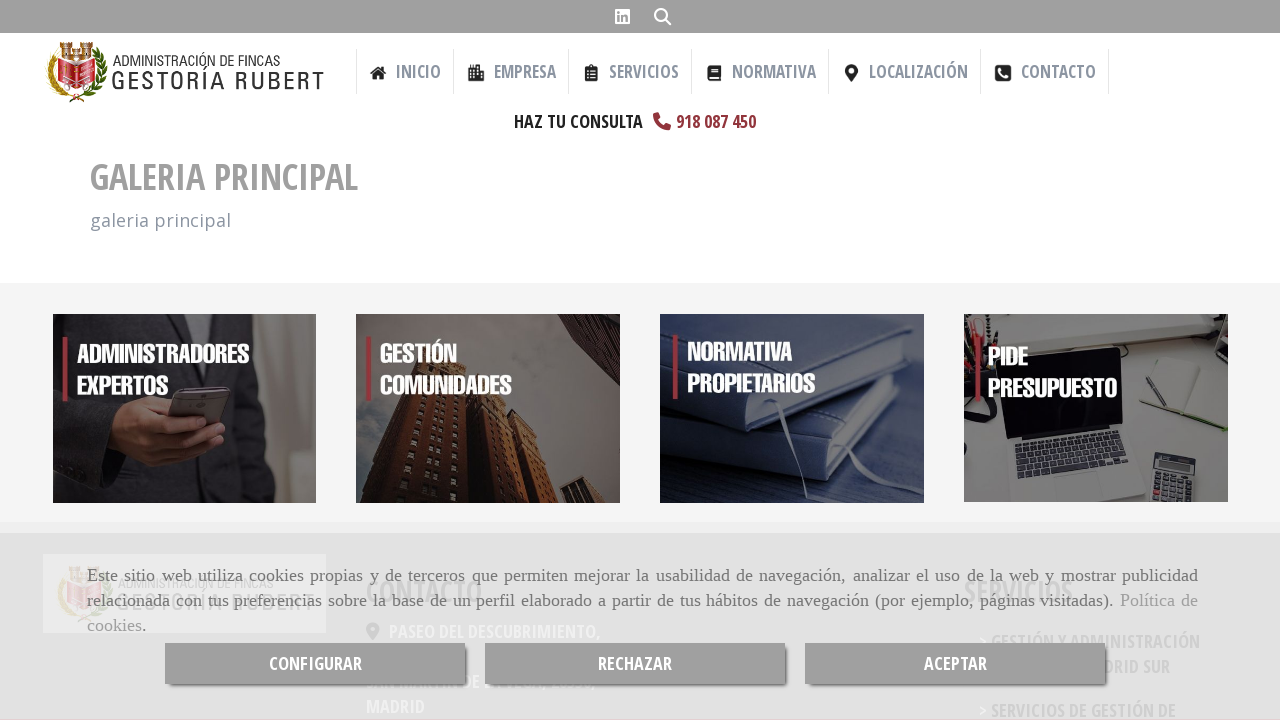

--- FILE ---
content_type: text/html; charset=UTF-8
request_url: https://www.administracionfincasmadridsur.es/galeria-principal/
body_size: 14442
content:

            






<!DOCTYPE html>
<html lang="es-ES">
    <head>
        <meta charset="utf-8">
        <meta name="viewport" content="width=device-width, initial-scale=1.0, user-scalable=no">
        <link rel="shortcut icon" href="/data/5444/ico/gestoria_rubert.png">
                <meta name="robots" content="index,follow"/><meta name="dcterms.title" content="Galeria Principal | ADMINISTRACION DE FINCAS MARIA DEL PINO"><meta name="description" content="Galeria Principal de ADMINISTRACION DE FINCAS MARIA DEL PINO RUBERT en SAN MARTIN DE LA VEGA, Madrid. Explora nuestra galería de imágenes y descubre a"><meta name="keywords" content=" "><link href="https://fonts.googleapis.com/css?family=Open+Sans|Open+Sans+Condensed:300,700|Roboto" rel="stylesheet"><!--  metas twitter --><meta name="twitter:card" content="gallery" /><meta name="twitter:title" content="Galeria Principal | ADMINISTRACION DE FINCAS MARIA DEL PINO"><meta name="twitter:description" content="Galeria Principal de ADMINISTRACION DE FINCAS MARIA DEL PINO RUBERT en SAN MARTIN DE LA VEGA, Madrid. Explora nuestra galería de imágenes y descubre a" /><!-- metas facebook  --><meta property="og:url" content="https://www.administracionfincasmadridsur.es/galeria-principal/" /><meta property="og:title" content="Galeria Principal | ADMINISTRACION DE FINCAS MARIA DEL PINO"><meta property="og:description" content="Galeria Principal de ADMINISTRACION DE FINCAS MARIA DEL PINO RUBERT en SAN MARTIN DE LA VEGA, Madrid. Explora nuestra galería de imágenes y descubre a"><meta property="og:locale" content="es_ES" /><!-- geoTags --><meta name="geo.placename" content="España" /><meta name="geo.position" content="41.655;-4.727" /><meta name="geo.region" content="SAN MARTIN DE LA VEGA" /><meta name="ICBM" content="41.655,-4.727" />
        
        <title>            Galeria Principal | ADMINISTRACION DE FINCAS MARIA DEL PINO
    </title>
                                            <link href="//css.accesive.com/static/css/styles_cliente5444.css?v8.2" rel="stylesheet" media="all" />
                <link href="//css.accesive.com/static/css/styles_cliente_comun5444.css?v8.2" rel="stylesheet" media="all" />
                <link rel="stylesheet" href="//css.accesive.com/static/css/net10_5444.css?v8.2" />
                        <link rel="stylesheet" href="/build/frontBootstrap3v2.919b9082.css">

                                                <link href='https://fonts.googleapis.com/css?family=Open+Sans+Condensed%7cOpen+Sans' rel='stylesheet' type='text/css'>
                            
                        
            
            <!--External css libraries -->
                                                                                        <link rel="stylesheet" href="https://cdnjs.cloudflare.com/ajax/libs/animate.css/3.5.2/animate.min.css" media="all" />
                                                                                                                    <link rel="stylesheet" href="https://cdnjs.cloudflare.com/ajax/libs/css3-animate-it/1.0.3/css/animations.min.css" media="all" />
                                                            
            <!--Custom css-->
                            <link rel="stylesheet" href="//css.accesive.com/static/css/custom_5444.css?v8.2" media="all" />
            
        
            <style type="text/css">
            .pageload-overlay {
    position: fixed;
    width: 100%;
    height: 100%;
    top: 0;
    left: 0;
    display: none;
    z-index: 2147483646;
}

.pageload-overlay.show {
    display:block;
}

.pageload-overlay svg {
    position: absolute;
    top: 0;
    left: 0;
    pointer-events: none;
    z-index: 2147483646;
    background-color: ;
}

.pageload-overlay svg path {
    fill: ;
}

.pageload-overlay::after,
.pageload-overlay::before {
    content: '';
    position: absolute;
    width: 20px;
    height: 20px;
    top: 50%;
    left: 50%;
    margin: -10px 0 0 -10px;
    border-radius: 50%;
    visibility: hidden;
    opacity: 0;
    z-index: 2147483647;
    -webkit-transition: opacity 0.15s, visibility 0s 0.15s;
    transition: opacity 0.15s, visibility 0s 0.15s;
}

.pageload-overlay::after {
    background: ;
    -webkit-transform: translateX(-20px);
    transform: translateX(-20px);
    -webkit-animation: moveRight 0.6s linear infinite alternate;
    animation: moveRight 0.6s linear infinite alternate;
}

.pageload-overlay::before {
    background: ;
    -webkit-transform: translateX(20px);
    transform: translateX(20px);
    -webkit-animation: moveLeft 0.6s linear infinite alternate;
    animation: moveLeft 0.6s linear infinite alternate;
    }

    @-webkit-keyframes moveRight {
    to { -webkit-transform: translateX(20px); }
    }

    @keyframes moveRight {
    to { transform: translateX(20px); }
    }

    @-webkit-keyframes moveLeft {
    to { -webkit-transform: translateX(-20px); }
    }

    @keyframes moveLeft {
    to { transform: translateX(-20px); }
}

.pageload-loading.pageload-overlay::after,
.pageload-loading.pageload-overlay::before {
    opacity: 1;
    visibility: visible;
    -webkit-transition: opacity 0.3s;
    transition: opacity 0.3s;
}

/**/
#loader6{
    background-color: ;
    display: block;
}
.l6 {
    width: 100px;
    height: 100px;
    border-radius: 50px;
    border: 1px solid ;
    position: relative;
    top:calc(50% - 90px);
    margin: 20px auto;
}

.l6 span {
    display: block;
    width: 16px;
    margin: 0 auto;
    line-height: 32px;
    margin-top: 32px;
    color: ;
    text-align: center;
    font-weight: bold;
    -family: arial;
    position: relative;
    font-size: 32px;
}
.l6 span:after {
    content: attr(data-title);
    position: absolute;
    overflow: hidden;
    display: block;
    left: 0;
    top: 0;
    opacity: 1;
    height: 30px;
    color: ;
    -webkit-backface-visibility: hidden;
    -webkit-transform-style: preserve-3d;
    -webkit-animation-name: pulse;
    -webkit-animation-duration: 2s;
    -webkit-animation-timing-function: ease-in-out;
    -webkit-animation-iteration-count: infinite;
    animation-name: pulse;
    animation-duration: 2s;
    animation-timing-function: ease-in-out;
    animation-iteration-count: infinite;
}

@-webkit-keyframes pulse {
    0% {
        height: 0;
        opacity: 1;
        -webkit-transform: scale(1);
        transform: scale(1);
    }
    78% {
        height: 30px;
        opacity: 1;
        -webkit-transform: scale(1);
        transform: scale(1);
    }
    88% {
        height: 30px;
        opacity: 1;
        -webkit-transform: scale(1.2);
        transform: scale(1.2);
    }
    100% {
        height: 30px;
        opacity: 0.1;
        -webkit-transform: scale(1);
        transform: scale(1);
    }
}
@keyframes pulse {
    0% {
        height: 0;
        opacity: 1;
        -webkit-transform: scale(1);
        transform: scale(1);
    }
    78% {
        height: 30px;
        opacity: 1;
        -webkit-transform: scale(1);
        transform: scale(1);
    }
    88% {
        height: 30px;
        opacity: 1;
        -webkit-transform: scale(1.2);
        transform: scale(1.2);
    }
    100% {
        height: 30px;
        opacity: 0.1;
        -webkit-transform: scale(1);
        transform: scale(1);
    }
}

/**/
#loader7{
    display: block;
}
body .vertical-centered-box {
    position: absolute;
    width: 100%;
    height: 100%;
    text-align: center;
}
body .vertical-centered-box:after {
    content: '';
    display: inline-block;
    height: 100%;
    vertical-align: middle;
    margin-right: -0.25em;
}
body .vertical-centered-box .contentt {
    -webkit-box-sizing: border-box;
    -moz-box-sizing: border-box;
    box-sizing: border-box;
    display: inline-block;
    vertical-align: middle;
    text-align: left;
    font-size: 0;
}

.loader-circle {
    position: absolute;
    left: 50%;
    top: 50%;
    width: 120px;
    height: 120px;
    border-radius: 50%;
    box-shadow: inset 0 0 0 1px rgba(255, 255, 255, 0.1);
    margin-left: -60px;
    margin-top: -60px;
}
.loader-line-mask {
    position: absolute;
    left: 50%;
    top: 50%;
    width: 60px;
    height: 120px;
    margin-left: -60px;
    margin-top: -60px;
    overflow: hidden;
    -webkit-transform-origin: 60px 60px;
    -moz-transform-origin: 60px 60px;
    -ms-transform-origin: 60px 60px;
    -o-transform-origin: 60px 60px;
    transform-origin: 60px 60px;
    -webkit-mask-image: -webkit-linear-gradient(top, #000000, rgba(0, 0, 0, 0));
    -webkit-animation: rotate 1.2s infinite linear;
    -moz-animation: rotate 1.2s infinite linear;
    -o-animation: rotate 1.2s infinite linear;
    animation: rotate 1.2s infinite linear;
}
.loader-line-mask .loader-line {
    width: 120px;
    height: 120px;
    border-radius: 50%;
    box-shadow: inset 0 0 0 1px rgba(255, 255, 255, 0.5);
}
#particles-background,
#particles-foreground {
    left: -51%;
    top: -51%;
    width: 202%;
    height: 202%;
    -webkit-transform: scale3d(0.5, 0.5, 1);
    -moz-transform: scale3d(0.5, 0.5, 1);
    -ms-transform: scale3d(0.5, 0.5, 1);
    -o-transform: scale3d(0.5, 0.5, 1);
    transform: scale3d(0.5, 0.5, 1);
}
#particles-background {
    background: ;
    background-image: -webkit-linear-gradient(45deg,  2%,  100%);
    background-image: -moz-linear-gradient(45deg,  2%,  100%);
    background-image: linear-gradient(45deg,  2%,  100%);
}
lesshat-selector {
    -lh-property: 0; } 
@-webkit-keyframes rotate{ 0% { -webkit-transform: rotate(0deg);} 100% { -webkit-transform: rotate(360deg);}}
@-moz-keyframes rotate{ 0% { -moz-transform: rotate(0deg);} 100% { -moz-transform: rotate(360deg);}}
@-o-keyframes rotate{ 0% { -o-transform: rotate(0deg);} 100% { -o-transform: rotate(360deg);}}
@keyframes rotate{ 0% {-webkit-transform: rotate(0deg);-moz-transform: rotate(0deg);-ms-transform: rotate(0deg);transform: rotate(0deg);} 100% {-webkit-transform: rotate(360deg);-moz-transform: rotate(360deg);-ms-transform: rotate(360deg);transform: rotate(360deg);}}
[not-existing] {
    zoom: 1;
}
lesshat-selector {
    -lh-property: 0; } 
@-webkit-keyframes fade{ 0% { opacity: 1;} 50% { opacity: 0.25;}}
@-moz-keyframes fade{ 0% { opacity: 1;} 50% { opacity: 0.25;}}
@-o-keyframes fade{ 0% { opacity: 1;} 50% { opacity: 0.25;}}
@keyframes fade{ 0% { opacity: 1;} 50% { opacity: 0.25;}}
[not-existing] {
    zoom: 1;
}
lesshat-selector {
    -lh-property: 0; } 
@-webkit-keyframes fade-in{ 0% { opacity: 0;} 100% { opacity: 1;}}
@-moz-keyframes fade-in{ 0% { opacity: 0;} 100% { opacity: 1;}}
@-o-keyframes fade-in{ 0% { opacity: 0;} 100% { opacity: 1;}}
@keyframes fade-in{ 0% { opacity: 0;} 100% { opacity: 1;}}
[not-existing] {
    zoom: 1;
}        </style>
                    
                            <script>
                var languageCountry = 'es';
                (function(w,d,u){w.readyQ=[];w.bindReadyQ=[];function p(x,y){if(x=="ready"){w.bindReadyQ.push(y);}else{w.readyQ.push(x);}};var a={ready:p,bind:p};w.$=w.jQuery=function(f){if(f===d||f===u){return a}else{p(f)}}})(window,document)
            </script>
                            <script src="/build/runtime.328ea1e1.js"></script><script src="/build/frontPageLoader.e0fc922d.js"></script>
                                                                    </head>
    
    <body class="web plantilla-3-col ancho  device-not-mobile" itemscope itemtype="https://schema.org/WebPage">
                        
                                                                                            <div class="alert alert-dismissible cookie-alert affix-hidden container-fluid gestion-cookies" role="alert" id="cookiesAlert">
    <div id="cookiesText" class="col-xs-12">
                                                        <p class="">Este sitio web utiliza cookies propias y de terceros que permiten mejorar la usabilidad de navegación, analizar el uso de la web y mostrar publicidad relacionada con tus preferencias sobre la base de un perfil elaborado a partir de tus hábitos de navegación (por ejemplo, páginas visitadas). <a href="/politica-de-cookies">Política de cookies</a>.</p>
                                        </div>
    
    <div class="col-xs-12 text-center" id="cookiesButtonContainer">
                    <a href="#" id="pcookies" data-toggle="modal" data-target="#modal_cookies" class="cookiesButton btn btn-xs btn-primary">
                CONFIGURAR
            </a>
            <a href="#" class="cookiesButton btn btn-xs btn-primary" data-dismiss="alert" aria-label="Close" onclick="aceptarCookies(false, true, 5444)" >
                RECHAZAR
            </a>
            <a href="#" class="cookiesButton btn btn-xs btn-primary" data-dismiss="alert" aria-label="Close" onclick="aceptarCookies(true, false, 5444)" >
                ACEPTAR
            </a>
            </div>
</div>                                            <header >
        <!-- ZONA MENU MOVIL -->
                                                <div id="menuMovil" class="visible-xs visible-sm"> 
        
                
        
                                                                                                            
                        
        
        <!-- END Movil Navbar Button collapse -->
                        
        
            
     
        <!-- Movil Navbar Button collapse -->
    <div class="navbar-header menu-movil-config menu-2">
                        <a href="/" class="navbar-brand">   
                    <img src="/data/5444/logos/administrador_de_fincas_en__adrid_movil.png" title="ADMINISTRACION DE FINCAS MARIA DEL PINO RUBERT" alt="ADMINISTRACION DE FINCAS MARIA DEL PINO RUBERT">
            </a>

                                        
    <div class="iconos-movil justify-center color-custom-iconos-movil">
                
                
                
                
                
                
                
                
                
                    </div>

                                <div class="boton-menu">
                            <a id="nav-toggle" class=" pull-right navbar-toggle"  data-toggle="collapse" data-target="#navbar-collapse_movilMenu"><span></span></a>
                    </div>
    
            </div>
                <!-- Movil Navbar Menu collapse -->
    <nav class="navbar-default inverse   " role="navigation" >
        <div class="collapse navbar-collapse navbar-cat-collapse" id="navbar-collapse_movilMenu">
            <ul class="nav navbar-nav">
                                                                            <li >
                    <a class=""
                        href="/" title="Inicio">
                                                <img src="/data/5444/media/menu/01_home.png" class="img-responsive" alt="Inicio" title="Inicio">
                                                Inicio
                                            </a>
                                                                                                                                    </li>
                                                                            <li >
                    <a class=""
                        href="/administracion-de-fincas-en-madrid-sur" title="Empresa">
                                                <img src="/data/5444/media/menu/02_empresa.png" class="img-responsive" alt="Empresa" title="Empresa">
                                                Empresa
                                            </a>
                                                                                                                                    </li>
                                                                            <li >
                    <a class=""
                        href="/servicios-de-gestion-de-fincas-en-madrid-sur/" title="Servicios">
                                                <img src="/data/5444/media/menu/03_servicios.png" class="img-responsive" alt="Servicios" title="Servicios">
                                                Servicios
                                            </a>
                                                                                                                                    </li>
                                                                            <li >
                    <a class=""
                        href="/normativas-para-comunidades-de-propietarios-en-madrid/" title="Normativa">
                                                <img src="/data/5444/media/menu/04_normativa.png" class="img-responsive" alt="Normativa" title="Normativa">
                                                Normativa
                                            </a>
                                                                                                                                    </li>
                                                                            <li >
                    <a class=""
                        href="/ven-a-conocer-la-administracion-de-fincas-rubert-en-madrid-sur" title="Localización">
                                                <img src="/data/5444/media/menu/05_localizacion.png" class="img-responsive" alt="Localización" title="Localización">
                                                Localización
                                            </a>
                                                                                                                                    </li>
                                                                            <li >
                    <a class=""
                        href="/contacta-con-administracion-de-fincas-rubert" title="Contacto">
                                                <img src="/data/5444/media/menu/06_contacto.png" class="img-responsive" alt="Contacto" title="Contacto">
                                                Contacto
                                            </a>
                                                                                                                                    </li>
                        </ul>
        </div>
    </nav>

        

    </div>
                            <!-- FIN ZONA MENU MOVIL -->

        <!-- ZONA BARRA DE OPCIONES -->
                                            <div id="barra-opciones">
                    <div class="barra-opciones zona eq-height">
                                                    <div class="row eq-height"><div class="col-xs-12 col-sm-6 col-md-6   ajustado acc-flex-right "><div data-nombre="REDES SOCIALES BARRA OPCIONES"  id="block-173814" class="modulo-container ajustado acc-flex-right redes-sociales-barra-opciones "><div class="modulo-redes-sociales"><div class="grupo-redes-sociales iconos color-fuente-destacado "><div class=" inline linkedin"><a href="https://es.linkedin.com/in/gestoria-rubert-8b98a795" target="_blank" aria-label="Linkedin" rel="noFollow"><i class="fa fa-linkedin-square fa- color-fuente-destacado"></i><span class='d-none'>Linkedin</span></a></div></div></div></div></div><div class="col-xs-12 col-sm-6 col-md-6   ajustado acc-flex-left "><div data-nombre="UTILIDADES TIENDA"  id="block-173824" class="modulo-container ajustado acc-flex-left  "><div id="mod-utilidades-tienda_173824" class="mod-utilidades-tienda"><div class="col-sm-1 utilidad-buscador mod-utilidad"><div data-nombre="UTILIDADES TIENDA"  id="block-173824" class="modulo-container ajustado acc-flex-left  "><div class="modulo-buscador default"><div id="search_173824"><div class="form-group "><button type="button" class="btn btn-link btn-block" id="btnSearch_173824"><i class="fa fa-search icon-material-search"></i></button></div><form class="text-hidden-m" action="/search?id=173824" method="post" id="genSearch173824" data-sugerencias="false"><input type="hidden" id="genSearch173824__token" name="genSearch173824[_token]" value="_QKTFp1sKE5WDTr7Lol_xnAbX7rTbfys5X8lPYWW5BU" /><div class="form-group"><div class="right-inner-addon" tabindex="0"><a href="#" class="submit"><i class="fa fa-search"></i></a><input autocomplete="off" class="form-control" placeholder="Buscar" type="search" required="required" name="genSearch173824[searchTerm]" id="genSearch173824_searchTerm"><div class="sugerencias-buscador"></div></div></div></form></div></div><script>
        $(document).ready(function() {
            /* BUSCADOR ANTIGUO */
            $('input[id$="173824_searchTerm"]').on('focus',function() {
                if ($('.opciones-busqueda').children().length > 1) {
                    $('.opciones-busqueda','#search_173824').removeClass('hidden');
                }
            });
            $('.opciones-busqueda a.close','#search_173824').on('click',function(e) {
                e.preventDefault();
                $('.opciones-busqueda','#search_173824').addClass('hidden');
            });
            $('.submit','#search_173824').on('click', function(e) {
                e.preventDefault;
                $('#prodSearch173824_precio_menor').val(Math.floor($('#prodSearch173824_precio_menor').val()));
                $(this).parents('form').submit();
            });
            /* BUSCADOR PANTALLA COMPLETA (BUSCADOR GENERAL V2) */
            $('.control').click(function(){
                $("body").addClass("search-active");
                $(".buscador-pantalla-completa .search-input").addClass("bg-primary");
            });
            $(".buscador-pantalla-completa .icon-close").click(function(){
                $("body").removeClass("search-active");
                $(".buscador-pantalla-completa .control .btn-material").removeClass("bg-primary");
            });
            /* BUSCADOR DE PROPIEDADES */
            $(".modulo-buscador-propiedades .btn-mas-caracteristica , .modulo-buscador-propiedades .btn-mas-propiedad").click(function(){
                var id = $(this).attr("href").substring(1, $(this).attr("href").length);
                if($(".modulo-buscador-propiedades").find("#"+id).hasClass("in")) {
                    $(this).html('Ver más...');
                }else{
                    $(this).html('Ver menos...');
                }
            });
            
        });
    </script></div></div></div></div></div></div><!-- end row --><div class="row eq-height"></div>
                                            </div>
                </div>
                            <!-- FIN ZONA BARRA DE OPCIONES -->

        <!-- ZONA SOBRECABECERA -->
                                                                <div id="sobrecabecera" class="sticky-top">
                        <div class="sobrecabecera zona eq-height">
                                                            <div class="row eq-height"><div class="col-xs-12 col-sm-2 col-md-3  hidden-xs hidden-sm  hidden-sm hidden-xs ajustado "><div data-nombre="LOGO"  id="block-173805" class="modulo-container hidden-sm hidden-xs ajustado margen-top-2x margen-bottom-2x "><div id="logo173805" class="modulo-logotipo"><a href="/"><img src="/cache/3/3/0/f/6/330f608e33a97ba81fdefaecbd25f96dbbd17635.png" title="administrador de fincas Madrid" alt="administrador de fincas Madrid" width="300" height="200"
	    class="img-responsive"></a></div></div></div><div class="col-xs-12 col-sm-10 col-md-9 hidden-xs hidden-sm   hidden-xs ajustado col-middle "><div data-nombre="MENÚ PRINCIPAL"  id="block-173804" class="modulo-container hidden-xs ajustado col-middle sticky-top "><div class="modulo-menu horizontal-laptop horizontal-tablet vertical-mobile version1 " data-menu-id="0"><nav id="menu_173804" class="navbar navbar-default inverse custom-menu-intenso" role="navigation"><!-- Nav Header Starts --><div class="navbar-header"><button type="button" class="btn btn-primary btn-navbar navbar-toggle" data-toggle="collapse" data-target="#navbar-collapse_173804"><span class="sr-only">Toggle Navigation</span><i class="fa fa-bars"></i></button></div><!-- Nav Header Ends --><!-- Navbar Cat collapse Starts --><div class="sidebar-nav "><div class="navbar-collapse  navbar-inner" id="navbar-collapse_173804"><ul class="nav navbar-nav "><li class=" version1 "><a class="" href="/" title="Inicio"><img src="/data/5444/media/menu/01_home.png" title="Inicio" alt="Inicio">
                                                                        Inicio
                                                                    </a></li><li class=" version1 "><a class="" href="/administracion-de-fincas-en-madrid-sur" title="Empresa"><img src="/data/5444/media/menu/02_empresa.png" title="Empresa" alt="Empresa">
                                                                        Empresa
                                                                    </a></li><li class=" version1 "><a class="" href="/servicios-de-gestion-de-fincas-en-madrid-sur/" title="Servicios"><img src="/data/5444/media/menu/03_servicios.png" title="Servicios" alt="Servicios">
                                                                        Servicios
                                                                    </a></li><li class=" version1 "><a class="" href="/normativas-para-comunidades-de-propietarios-en-madrid/" title="Normativa"><img src="/data/5444/media/menu/04_normativa.png" title="Normativa" alt="Normativa">
                                                                        Normativa
                                                                    </a></li><li class=" version1 "><a class="" href="/ven-a-conocer-la-administracion-de-fincas-rubert-en-madrid-sur" title="Localización"><img src="/data/5444/media/menu/05_localizacion.png" title="Localización" alt="Localización">
                                                                        Localización
                                                                    </a></li><li class=" version1 "><a class="" href="/contacta-con-administracion-de-fincas-rubert" title="Contacto"><img src="/data/5444/media/menu/06_contacto.png" title="Contacto" alt="Contacto">
                                                                        Contacto
                                                                    </a></li></ul></div></div></nav></div></div></div></div><!-- end row --><div class="row eq-height"><div class="col-xs-12 col-sm-12 col-md-12   ajustado text-center "><div data-nombre="TELÉFONO SOBRECABECERA ORDENADOR Y TABLET LANDSCAPE"  id="block-173822" class="modulo-container         ajustado text-center datos-contacto-sobrecabecera
   "><div id="datosContactoExtendidos173822" class="row padding-right padding-left modulo-datos-contacto-extendidos horizontal"><div itemscope itemtype="https://schema.org/LocalBusiness" class="col-sm-12"><meta itemprop="name" content="ADMINISTRACION DE FINCAS MARIA DEL PINO RUBERT"><p  class="descripcion inline"   itemprop="description" >Haz tu consulta</p><p class="telefono inline"><a href="tel:918087450"><span   itemprop="telephone" content="918087450" ><i class="fa fa-phone color-fuente-destacado"></i>918 087 450</span></a></p><meta itemprop="image" content="/data/5444/modulos/173805/administrador_de_fincas_en_madrid.png"></div></div></div></div></div><!-- end row --><div class="row eq-height"></div>
                                                    </div>
                    </div>
                                            <!-- FIN ZONA SOBRECABECERA -->
        <!-- ZONA CABECERA -->                                             <!-- FIN ZONA CABECERA -->
        
        </header>
        <!-- ZONA CONTENIDO -->
            <div id="contenido">
                                    <div class="contenido zona">                
                                                                                                                                                                                                                
                                 
                
                                                                                                                                                                                                                                                                                                                                                                <div id="main" class="row ">
                                                                                                                                                                                                                                                                                                 
                                        <div id="content_main" class="col-sm-12">
                                <div class="row">
        <div class="col-sm-12">
            <div class="container-fluid">
                <div class="funcionalidad-galerias">
                                            <!-- Titulo Starts -->
                                            <h1  class="color-fuente-destacado"  >Galeria Principal</h1>
    
                                                                                                    galeria principal
                                                <!-- Titulo Ends -->
                                                                                        
                                        
                    <!-- Publicaciones relacionadas -->
                    
                                    </div>
            </div>
        </div>
    </div>
    <!-- Listado de Galerias Ends -->

                    </div>
                                                                    <!-- BLOQUE AUXILIAR BARRAS MÓVIL -->
                                            <div id="sidebar_primaria" class="sidebar_primaria_movil zona col-md-3 col-sm-12 col-xs-12  hidden-sm hidden-md hidden-lg"></div>
                        <div id="sidebar_secundaria" class="sidebar_secundaria_movil zona col-md-3 col-sm-12 col-xs-12  hidden-sm hidden-md hidden-lg"></div>
                                    </div>
            </div>
                                </div>
        <!-- FIN ZONA CONTENIDO -->

    <!-- ZONA PIE -->
                            <section id="pie">
                <div class="pie zona">
                                            <div class="row"><div class=" col-xs-12 col-sm-6 col-md-3 margen-top margen-bottom"><div data-nombre="BANNER PLUS 01"  id="block-173830" class="modulo-container margen-top margen-bottom "><div id=" mod-banner-plus_173830" class="mod-banner-plus banner-plus-hover"><a href="/administracion-de-fincas-en-madrid-sur" target="_self" ><figure class="sin-estilo "><div class="img-banner"><div class="overlay 							paleta_colores_transparent_bg "></div><img src="/cache~b-3-8-5-5-b38553fcd0fa6eb6c1657f3caa292538f63fc9fa/administradores-expertos.jpeg" class="img-responsive " title="Administradores expertos" alt="Administradores expertos" srcset="/cache~b-3-8-5-5-b38553fcd0fa6eb6c1657f3caa292538f63fc9fa/administradores-expertos.jpeg 361w,/cache~c-e-4-c-5-ce4c52aa939b146ecafcd6be02eae99dff58fe62/administradores-expertos.jpeg 283w, /cache~d-f-4-f-1-df4f11290de4c6ec2bc44f4218f912472bfdc8de/administradores-expertos.jpeg 667w, /cache~c-e-4-c-5-ce4c52aa939b146ecafcd6be02eae99dff58fe62/administradores-expertos.jpeg 324w" sizes="(min-width: 425px) and (max-width: 768px)667px, (min-width: 768px) and (max-width: 1200px) 283px, (min-width:1200px) 361px, 324px"></div></figure></a></div></div></div><div class=" col-xs-12 col-sm-6 col-md-3 margen-top margen-bottom"><div data-nombre="BANNER PLUS 02"  id="block-173831" class="modulo-container margen-top margen-bottom "><div id=" mod-banner-plus_173831" class="mod-banner-plus banner-plus-hover"><a href="/servicios-de-gestion-de-fincas-en-madrid-sur/" target="_self" ><figure class="sin-estilo "><div class="img-banner"><div class="overlay 							paleta_colores_transparent_bg "></div><img src="/cache~2-8-d-0-1-28d0111253a6e4b7df7a2c5c6ca5f1f0e31917c8/gestion-de-comunidades.jpeg" class="img-responsive " title="gestión de comunidades" alt="gestión de comunidades" srcset="/cache~2-8-d-0-1-28d0111253a6e4b7df7a2c5c6ca5f1f0e31917c8/gestion-de-comunidades.jpeg 361w,/cache~8-0-3-9-3-80393c2080f6508c64633f0c331db0d2b6572a72/gestion-de-comunidades.jpeg 283w, /cache~d-b-6-3-f-db63f5d8c99c86d68eaa41af60d4b4acd33475f1/gestion-de-comunidades.jpeg 667w, /cache~8-0-3-9-3-80393c2080f6508c64633f0c331db0d2b6572a72/gestion-de-comunidades.jpeg 324w" sizes="(min-width: 425px) and (max-width: 768px)667px, (min-width: 768px) and (max-width: 1200px) 283px, (min-width:1200px) 361px, 324px"></div></figure></a></div></div></div><div class=" col-xs-12 col-sm-6 col-md-3 margen-top margen-bottom"><div data-nombre="BANNER PLUS 03"  id="block-173832" class="modulo-container margen-top margen-bottom "><div id=" mod-banner-plus_173832" class="mod-banner-plus banner-plus-hover"><a href="/normativas-para-comunidades-de-propietarios-en-madrid/" target="_self" ><figure class="sin-estilo "><div class="img-banner"><div class="overlay 							paleta_colores_transparent_bg "></div><img src="/cache~b-f-7-b-d-bf7bd472b4854f475d8e319185276f2968fe65a2/normativa-propietarios.jpeg" class="img-responsive " title="Normativas propietarios" alt="Normativas propietarios" srcset="/cache~b-f-7-b-d-bf7bd472b4854f475d8e319185276f2968fe65a2/normativa-propietarios.jpeg 361w,/cache~3-c-b-0-2-3cb022c81cd90f32670260f3c915f7df75b53e38/normativa-propietarios.jpeg 283w, /cache~7-4-8-5-a-7485a76e2af69fc0643735525c59b6f21153170a/normativa-propietarios.jpeg 667w, /cache~3-c-b-0-2-3cb022c81cd90f32670260f3c915f7df75b53e38/normativa-propietarios.jpeg 324w" sizes="(min-width: 425px) and (max-width: 768px)667px, (min-width: 768px) and (max-width: 1200px) 283px, (min-width:1200px) 361px, 324px"></div></figure></a></div></div></div><div class=" col-xs-12 col-sm-6 col-md-3 margen-top margen-bottom"><div data-nombre="BANNER PLUS 04"  id="block-173833" class="modulo-container margen-top margen-bottom "><div id=" mod-banner-plus_173833" class="mod-banner-plus banner-plus-hover"><a href="/contacta-con-administracion-de-fincas-rubert" target="_self" ><figure class="sin-estilo "><div class="img-banner"><div class="overlay 							paleta_colores_transparent_bg "></div><img src="/cache~d-8-6-4-8-d8648b6d2a164804ea795fdb2c78fe36b2dd0752/pide-presupuesto.jpeg" class="img-responsive " title="Pide presupuesto" alt="Pide presupuesto" srcset="/cache~d-8-6-4-8-d8648b6d2a164804ea795fdb2c78fe36b2dd0752/pide-presupuesto.jpeg 361w,/cache~0-0-8-f-6-008f6f7980e002cdbdcfc4b11dc58defe5554985/pide-presupuesto.jpeg 283w, /cache~2-3-1-0-d-2310dad5d3f673cd0bb56d3dc9e699855ec48ee6/pide-presupuesto.jpeg 667w, /cache~0-0-8-f-6-008f6f7980e002cdbdcfc4b11dc58defe5554985/pide-presupuesto.jpeg 324w" sizes="(min-width: 425px) and (max-width: 768px)667px, (min-width: 768px) and (max-width: 1200px) 283px, (min-width:1200px) 361px, 324px"></div></figure></a></div></div></div></div>
                                    </div>
            </section>
                <!-- FIN ZONA PIE -->

    <!-- ZONA FOOTER -->
                            <footer id="footer">
                <div class="footer zona eq-height">
                                            <div class="row eq-height"><div class="col-xs-12 col-sm-6 col-md-3   "><div data-nombre="BANNER"  id="block-173819" class="modulo-container margen-top-2x margen-bottom-2x banner "><div id="mod-banner_173819"><a href="http://www.gestoriasmadridsur.es/" target="_blank"rel="noFollow"><img src="/cache/c/8/b/c/7/c8bc766c3c81e57682a1266b13ca6f1cbfc49b8e.png" title="Administrador de fincas Madrid" alt="Administrador de fincas Madrid" class="img-responsive"></a></div></div></div><div class="col-xs-12 col-sm-6 col-md-3   "><div data-nombre="DATOS CONTACTO EXTENDIDOS FOOTER"  id="block-173823" class="modulo-container         datos-contacto-footer margen-top-2x margen-bottom-2x
   "><div id="datosContactoExtendidos173823" class="row padding-right padding-left modulo-datos-contacto-extendidos vertical"><div itemscope itemtype="https://schema.org/LocalBusiness" class="col-sm-12"><h3  class="color-fuente-destacado"   itemprop="name" >Contacto</h3><address class="direccion " itemprop="address" itemscope itemtype="https://schema.org/PostalAddress"><span   itemprop="streetAddress" ><i class="fa fa-map-marker color-fuente-destacado"></i>Paseo del descubrimiento, 64</span><br><span   itemprop="addressLocality" >San Martín de la Vega, </span><span   itemprop="postalCode" >28330, </span><span   itemprop="addressRegion" >Madrid</span></address><p class="telefono "><a href="tel:918087450"><span   itemprop="telephone" content="918087450" ><i class="fa fa-phone color-fuente-destacado"></i>918 087 450</span></a></p><p class="email "><span><a href="#" class="conversor" data-usuario="info" data-dominio="gestoriarubert" data-tld="es"><span    content="info" ><i class="fa fa-envelope color-fuente-destacado"></i>info<i class="separado-at"></i>gestoriarubert.es</span></a><span class="d-none">info<i class="separado-at"></i>gestoriarubert.es</span></span></p><meta itemprop="image" content="/data/5444/modulos/173805/administrador_de_fincas_en_madrid.png"></div></div></div></div><div class="col-xs-12 col-sm-6 col-md-3   clear-tablet "><div data-nombre="MAPA GOOGLE"  id="block-173818" class="modulo-container clear-tablet margen-top margen-bottom-2x "><div class="modulo-mapadegoogle"><div class="iframe-mapa"><iframe class="mapa-google" src="https://www.google.com/maps/embed?pb=!1m14!1m8!1m3!1d12187.976074066915!2d-3.576779!3d40.209196!3m2!1i1024!2i768!4f13.1!3m3!1m2!1s0xd4219d59ecb3d25%3A0x8f5b0e3a0460c8ef!2sPaseo%20Descubrimiento%2C%2064%2C%2028330%20San%20Mart%C3%ADn%20de%20la%20Vega%2C%20Madrid!5e0!3m2!1ses!2ses!4v1579789471665!5m2!1ses!2ses" width="600"  frameborder="0" style="border:0;" allowfullscreen=""></iframe></div></div></div></div><div class="col-xs-12 col-sm-6 col-md-3   "><div data-nombre="Listado de Categorías"  id="block-173817" class="modulo-container margen-top-2x "><div class="modulo-categorias " id="modulo173817" data-test-modulo="listadoCategorias"><h3  class="heading color-fuente-destacado"  >Servicios</h3><div class="listado-categorias2 list-group panel"><div class="list-group-item"><a href="/gestion-y-administracion-de-fincas-en-madrid-sur/" title="Gestión y administración de fincas en Madrid Sur">
                                    Gestión y administración de fincas en Madrid Sur
                                </a></div><div class="list-group-item"><a href="/servicios-de-gestion-de-fincas-en-madrid-sur/" title="Servicios de gestión de fincas en Madrid sur">
                                    Servicios de gestión de fincas en Madrid sur
                                </a></div><div class="list-group-item"><a href="/normativas-para-comunidades-de-propietarios-en-madrid/" title="Normativas para comunidades de propietarios en Madrid">
                                    Normativas para comunidades de propietarios en Madrid
                                </a></div></div></div></div></div></div><!-- end row --><div class="row eq-height"><div class="col-xs-12 col-sm-12 col-md-12   ajustado full-width-div  no-visibility"><div data-nombre="SEPARADOR"  id="block-173820" class="modulo-container ajustado full-width-div  "><div id="mod_html_173820" class="text-left"><div><hr /></div></div></div></div></div><!-- end row --><div class="row eq-height"></div><!-- end row --><div class="row eq-height"><div class="col-xs-12 col-sm-10 col-md-9   ajustado "><div data-nombre="MENÚ BAJOFOOTER"  id="block-173803" class="modulo-container ajustado  "><div class="modulo-menu horizontal-laptop horizontal-tablet vertical-mobile version1 " data-menu-id="0"><nav id="menu_173803" class="navbar navbar-default inverse custom-menu-intenso" role="navigation"><!-- Navbar Cat collapse Starts --><div class="sidebar-nav "><div class="navbar-collapse collapse navbar-cat-collapse in navbar-inner" id="navbar-collapse_173803"><ul class="nav navbar-nav "><li class=" version1 "><a class="" href="/portada" title="Inicio">
                                                                        Inicio
                                                                    </a></li><li class=" version1 "><a class="" href="/aviso-legal" title="Aviso legal">
                                                                        Aviso legal
                                                                    </a></li><li class=" version1 "><a class="" href="/politica-de-cookies" title="Política de cookies">
                                                                        Política de cookies
                                                                    </a></li><li class=" version1 "><a class="" href="/politica-de-privacidad" title="Política de privacidad">
                                                                        Política de privacidad
                                                                    </a></li></ul></div></div></nav></div></div></div><div class="col-xs-12 col-sm-2 col-md-3   "><div data-nombre="REDES SOCIALES"  id="block-173813" class="modulo-container redes-sociales-barra-opciones "><div class="modulo-redes-sociales"><div class="grupo-redes-sociales iconos paleta_colores_blanco_color "><div class=" inline linkedin"><a href="https://es.linkedin.com/in/gestoria-rubert-8b98a795" target="_blank" aria-label="Linkedin" rel="noFollow"><i class="fa fa-linkedin-square fa- paleta_colores_blanco_color"></i><span class='d-none'>Linkedin</span></a></div></div></div></div></div></div>
                                    </div>
            </footer>
                <!-- FIN ZONA FOOTER -->

    <!-- ZONA BAJO FOOTER -->
                            <section id="bajo-footer">
                <div class="bajo-footer zona eq-height">
                                            <div class="row eq-height"><div class="col-xs-12 col-sm-12 col-md-12   hidden-sm hidden-md hidden-lg acc-flex-center-movil "><div data-nombre="TELEFONO FIJO BAJOFOOTER"  id="block-173828" class="modulo-container         hidden-sm hidden-md hidden-lg acc-flex-center-movil sin-margen
   "><div id="datosContactoExtendidos173828" class="row padding-right padding-left modulo-datos-contacto-extendidos horizontal"><div itemscope itemtype="https://schema.org/LocalBusiness" class="col-sm-12"><meta itemprop="name" content="ADMINISTRACION DE FINCAS MARIA DEL PINO RUBERT"><p class="movil inline"><a href="tel:918087450"><span   itemprop="telephone" content="918087450" ><i class="fa fa-mobile color-fuente-destacado"></i>918087450</span></a></p><meta itemprop="image" content="/data/5444/modulos/173805/administrador_de_fincas_en_madrid.png"></div></div></div></div></div><!-- end row --><div class="row eq-height"></div>
                                    </div>
            </section>
                <!-- FIN ZONA BAJO FOOTER -->
                            <div id="top-link-block" class="hidden hidden-xs">
  <a href="#" class="" onclick="$('html,body').animate({scrollTop:0},'slow');return false;">
    <span class="fa-stack fa-lg">
      <i class="fa fa-circle fa-stack-2x"></i>
      <i class="fa fa-angle-double-up fa-stack-1x fa-inverse"></i>
    </span>
  </a>
</div>
                    
                    

        <!-- block bottom_scripts -->
                                                                                                                                                                     
                            
                                                         <script src="/translations/translationsFront.es.js"></script>
                <script src="/build/frontBootstrap3v2.332ad669.js"></script>
                <script>(function($,d){$.each(readyQ,function(i,f){$(f)});$.each(bindReadyQ,function(i,f){$(d).bind("ready",f)})})(jQuery,document)</script>
                <script src="//js.accesive.com/static/js/net10bottom_5444.js?v8.2"></script>
                <script src="/bundles/posteum/js/plugins/jquery.textfill.min.js"></script>

            <!--External js libraries-->
                                                                                                                                                                                                                                        <script src="https://cdnjs.cloudflare.com/ajax/libs/css3-animate-it/1.0.3/js/css3-animate-it.js"></script>
                                                                            <script src="/build/frontFuncionalidadesGaleria.10f97f81.js"></script>
                                                                                                                                            
                        <script>
                if(document.body.contains(document.getElementById("cta-pantalla-completa-1"))) {
                    $("body").css("overflow", "hidden");
                }
            </script>
        
        
        <!-- block var_scripts -->
                                                                                                                                                                                                                                                                                                                                                                                                                                                                                                                                                                                                                                                                                                                                                                                                                                                                                                                                                                                                                                                                                            
    <script>
        function recolocarBarrasLateralesMovil() {
            if(window.innerWidth <= 767){ // De pc a movil
                $(".sidebar_primaria_movil").append($('.sidebar_primaria_pc').children(".row"));
                $(".sidebar_secundaria_movil").append($('.sidebar_secundaria_pc').children(".row"));
            } else { // De movil a pc
                $(".sidebar_primaria_pc").append($('.sidebar_primaria_movil').children(".row"));
                $(".sidebar_secundaria_pc").append($('.sidebar_secundaria_movil').children(".row"));
            }
        }

        /* Configuración general de la web. Dicha función es llamada en: FrontendBundle/Resources/public/js/Bootstrap3/base-template.js. */
        function recolocaFullWidth(elemento,content,aside) {
            elemento.css("padding",0).css("left",0);
                            if (content===true) {
                    // Si la barra lateral está presente se coge el ancho del div #main,
                    // si no, se coge el ancho de window
                                            elemento.css("width",$(window).outerWidth(true)).css('left',0 - elemento.offset().left);
                                    } else {
                    elemento.css("width",$(window).width()).css('left',0 - elemento.offset().left);
                }
                        elemento.parent().removeClass("no-visibility");
            var conMargen = true;
            if ($(elemento).parent(".full-width-div").hasClass('.ajustado')) {
                conMargen = false;
            }
            elemento.parent(".full-width-div").css("min-height",elemento.outerHeight(conMargen));

            $(document).trigger('full-width-div-done'); // Trigger para cuando se ha terminado de realizar la funcion de full-width-div
        }
    </script>
                        <script>
            $(document).ready(function() {
                accounting.settings.number.decimal = getDecimalSeparator();
                accounting.settings.number.thousand = getThousandSeparator();
                conversorEmail();
                // Coloca las barras laterales como ultimos elementos del main. La función definida en: FrontendBundle:Base/2-col-basico-bootstrap3-vs.html.twig
                recolocarBarrasLateralesMovil();

                          
                
                // INICIO AFFIX
                // Contemplamos los 4 casos posibles para el affix.
                var queue = false;
                var queueBarras = false;
                /* Llamada al resize. Se vuelven a llamar a las funciones del affix en funcion de la resolucion en la que estemos. */
                $(window).resize(function() {
                    clearTimeout(queue);
                    clearTimeout(queueBarras);
                    var tamanoPantalla = window.innerWidth || document.documentElement.clientWidth || document.body.clientWidth;
                     
                        if (tamanoPantalla >= 992) {
                            queue = setTimeout(function(){
                                var sticky = false;
                                $("header").children().each(function(){
                                    $(this).removeAttr("style");
                                });
                                if ($("header").hasClass("ajuste-top")) {
                                    $("#cabecera").removeAttr("style");
                                };
                                affix('true','false',true);
                            }, 100);
                        }
                                         
                        if (tamanoPantalla >= 992) {
                            //Eliminamos clase sticky de la barra de opciones por  si venimos de la versión móvil
                            $("#barra-opciones").removeClass("sticky");
                         } 
                                        //Siempre la barra de opciones en móvil será sticky
                    if (tamanoPantalla < 992) { 
                        queue = setTimeout(function(){
                            $("#barra-opciones").addClass("sticky");
                            affixMovil(true); //Se aplica resize
                        }, 200);
                    }
                                            if (tamanoPantalla < 992) {
                            stickyBajoFooter('false');
                        }
                                        // Recolocar barras cuando se hace resize
                    queueBarras = setTimeout(function(){
                        recolocarBarrasLateralesMovil();
                    }, 100);

                                         
                    $(document).trigger('bajofooter-sticky-toggle');

                    /* Recalculamos la altura del bajo footer cuando está sticky y cambiamos de resoluciones. */
                    stickyBajoFooter('true');
                    $(document).trigger('resize-done');
                });

                                  

                                     $("#sobrecabecera").addClass("sticky");
                 
                  
                    affix('true','false',false);
                 
                if($(window).width() < 992) {
                    $("#barra-opciones").addClass("sticky");
                    affixMovil(false);
                    if ('false') {
                        stickyBajoFooter('false');
                    }
                }
                    
                $(document).trigger('bajofooter-sticky-toggle');
                stickyBajoFooter('true');
                // FIN AFFIX

                var dp_scripts = [
                    "/bundles/frontend/bower_components/bootstrap-datepicker/dist/js/bootstrap-datepicker.min.js?v8.2",
                    "/bundles/frontend/bower_components/bootstrap-datepicker/dist/locales/bootstrap-datepicker.es.min.js?v8.2"
                ];
                var fi_scripts = [
                    "/bundles/frontend/bower_components/bootstrap-fileinput/js/fileinput.min.js?v8.2",
                    "/bundles/frontend/bower_components/bootstrap-fileinput/js/fileinput_locale_es.js?v8.2"
                ];
                var scriptsToLoad = [];
                var css = '';
                                                if (scriptsToLoad.length > 0) {
                    $.getScripts({
                        urls: scriptsToLoad,
                        cache: true,
                        //async: false,
                        success: function(response) {
                                                                                }
                    });
                }
                if( $('#sidebar .row').children().length ==1 && $('#sidebar .hidden-xs.hidden-sm .modulo-menu').length == 1) {
                       $('#sidebar').addClass('hidden-sm').addClass('hidden-xs');
                }
                            
    if($(".contenidos-relaccionados.columnas").length != 0) {
        if ($(".nav-tabs li").size() == 1) {
            $(".nav-tabs").addClass("primerElemento");
        }else{
            $(".nav-tabs").removeClass("primerElemento");
        }

        var elem_activo = $(".contenidos-relaccionados.columnas li.active a").attr("href").replace("#","");
        if($(".contenidos-relaccionados.columnas .tab-content .tab-pane").attr("id").trim() == elem_activo.trim()){
            $(".contenidos-relaccionados.columnas .tab-content .tab-pane[id="+elem_activo+"]").addClass("active");
        }
        
        $(".contenidos-relaccionados.columnas .carousel-miniaturas").each(function(){
            carouselResponsive($(this),4);
        });
    }
                $("a[href^='tel:']").click(function(){
                    $.post("/lanzarEventoPiwik/", { 
                        web: "5444", 
                        category: "clic",
                        action: "telefono",
                        name: "piwik_clictelefono_event"
                    } );
                });
                $("a[href^='whatsapp:'], a[href*='wa.me/'], a[href*='api.whatsapp.com/send']").click(function(){
                    $.post("/lanzarEventoPiwik/", { 
                        web: "5444", 
                        category: "clic",
                        action: "whatsapp",
                        name: "piwik_clicwhatsapp_event"
                    } );
                });

                /* MODAL COOKIES ACCIONES */
                // Cuando se ha abierto el modal, se gestionan las cookies
                $('#modal_cookies').on('show.bs.modal', function (e) {
                    gestionCookies($(this));
                });

                // Trigger para cuando se termina el ready de la página
                $(document).trigger('ready-done');
            });
        </script>
        
                            <div id="modal_espera" class="modal fade modal-espera" tabindex="-1" role="dialog" aria-hidden="true">
                <div class="modal-dialog">
                    <div class="modal-content">
                        <div class="modal-body text-center">
                            <i class="fa fa-cog fa-3x fa-spin"></i>
                        </div>
                    </div>
                </div>
            </div>
                            <div id="modal_cookies" class="modal fade modal-cookies" tabindex="-1" role="dialog" aria-hidden="true">
    <div class="modal-dialog modal-lg">
        <div class="modal-content">
            <div class="modal-body">
                                <p class="h3"><strong>Política de Cookies y Configuración</strong></p>
                <p>Mediante este panel de configuración de Cookies,  podrás conocer con qué finalidad se utilizan las cookies. Dispones también de la posibilidad de configurarlas para aceptar o rechazar de forma total o parcial su utilización y además, obtendrás información adicional para conocer información completa sobre su significado, configuración, finalidades y derechos.<span class="puntos-suspensivos-mas">..</span><a href="#" class="leer-mas" id="mas"> [leer más]</a></p> <p id="desplegar" style="display: none">Este Sitio Web utiliza cookies propias y de terceras entidades, con la finalidad de brindarte una experiencia de navegación satisfactoria, realizar métricas y estadísticas, así como acciones de marketing. Si no estás de acuerdo con alguna de las finalidades, puedes personalizar las opciones desde esta política.<span class="puntos-suspensivos-menos"></span><a href="#" class="leer-mas" id="menos"> [leer menos]</a></p><p>Cómo usuario, permito la utilización e instalación de las cookies con las siguientes finalidades:</p>
                <div id="acordeon-cookies">
                    <div class="card">
                        <div class="card-header" id="cookies-necesarias">
                            <div class="titulo-seccion-acordeon" data-toggle="collapse" data-target="#cookies-necesarias-collapse" aria-expanded="false">
                                <p class="h5 mb-0">
                                    <i class="fa fa-angle-right" aria-hidden="true"></i>
                                    <span>Cookies Técnicas</span>
                                </p>
                            </div>
                            <div class="toogle-cookie siempre-habilitado" data-type-cookie="necesaria">
                                <span>Siempre habilitado</span>
                            </div>
                        </div>
                        <div id="cookies-necesarias-collapse" class="collapse" aria-labelledby="cookies-necesarias" data-parent="#acordeon-cookies">
                            <div class="card-body">
                                Se trata de Cookies propias con una finalidad exclusivamente técnica, que no recaban, ni ceden ningún dato de carácter personal del usuario sin su consentimiento y no se utilizan para recoger información, ni registra las direcciones IP de acceso, ni comportamiento de navegación. Se trata de unas cookies necesarias e imprescindibles, que tienen la finalidad de poder ofrecer el servicio al usuario de este sitio web, con el objetivo de facilitar su utilización con una finalidad técnica, para permitir la navegación a través del sitio web y la utilización de las diferentes opciones y servicios que en ella existen, como por ejemplo la propia gestión de las cookies.
                            </div>
                        </div>
                    </div>
                    <div class="card">
                        <div class="card-header" id="cookies-preferencias">
                            <div class="titulo-seccion-acordeon" data-toggle="collapse" data-target="#cookies-preferencias-collapse" aria-expanded="false">
                                <p class="h5 mb-0">
                                    <i class="fa fa-angle-right" aria-hidden="true"></i>
                                    <span>Cookies de preferencias</span>
                                </p>
                            </div>
                                                                                    <div class="toogle-cookie sinconfigurar" data-type-cookie="preferencias">
                                <button type="button" class="btn boton-rechazar deshabilitado">
                                    <i class="fa fa-times" aria-hidden="true"></i> Rechazar
                                </button>
                                <button type="button" class="btn boton-aceptar deshabilitado">
                                    <i class="fa fa-check" aria-hidden="true"></i> Aceptar
                                </button>
                            </div>
                        </div>
                        <div id="cookies-preferencias-collapse" class="collapse" aria-labelledby="cookies-preferencias" data-parent="#acordeon-cookies">
                            <div class="card-body">
                                Se trata de cookies que permiten personalizar las funciones o contenidos del sitio web en función de los datos obtenidos del navegador, como por ejemplo, el idioma. La no utilización de estas cookies, impedirá almacenar datos de preferencias para futuras visitas, pudiendo hacer que la experiencia del sitio web sea menos funcional o satisfactoria, pero no afectará a su funcionamiento.
                            </div>
                        </div>
                    </div>
                    <div class="card">
                        <div class="card-header" id="cookies-estadisticas">
                            <div class="titulo-seccion-acordeon" data-toggle="collapse" data-target="#cookies-estadisticas-collapse" aria-expanded="false">
                                <p class="h5 mb-0">
                                    <i class="fa fa-angle-right" aria-hidden="true"></i>
                                    <span>Cookies de estadísticas</span>
                                </p>
                            </div>
                                                                                    <div class="toogle-cookie  sinconfigurar" data-type-cookie="estadisticas">
                                <button type="button" class="btn boton-rechazar deshabilitado">
                                    <i class="fa fa-times" aria-hidden="true"></i> Rechazar
                                </button>
                                <button type="button" class="btn boton-aceptar deshabilitado">
                                    <i class="fa fa-check" aria-hidden="true"></i> Aceptar
                                </button>
                            </div>
                        </div>
                        <div id="cookies-estadisticas-collapse" class="collapse" aria-labelledby="cookies-estadisticas" data-parent="#acordeon-cookies">
                            <div class="card-body">
                                Con la finalidad de ofrecer el mejor servicio al usuario y al objeto de facilitar la utilización del sitio web, se analizan el número de páginas visitadas, el número de visitas, así como la actividad de los visitantes y su frecuencia de utilización. A estos efectos se elaborará información estadística anónima, elaborada con el objetivo de analizar la actividad de los usuarios dentro del sitio web, medir el tráfico y el rendimiento de la web, obtener mediciones y ofrecer unas mejores prestaciones futuras.
                            </div>
                        </div>
                    </div>
                    <div class="card">
                        <div class="card-header" id="cookies-marketing">
                            <div class="titulo-seccion-acordeon" data-toggle="collapse" data-target="#cookies-marketing-collapse" aria-expanded="false">
                                <p class="h5 mb-0">
                                    <i class="fa fa-angle-right" aria-hidden="true"></i>
                                    <span>Cookies de marketing</span>
                                </p>
                            </div>
                                                                                    <div class="toogle-cookie  sinconfigurar" data-type-cookie="marketing">
                                <button type="button" class="btn boton-rechazar deshabilitado">
                                    <i class="fa fa-times" aria-hidden="true"></i> Rechazar
                                </button>
                                <button type="button" class="btn boton-aceptar deshabilitado">
                                    <i class="fa fa-check" aria-hidden="true"></i> Aceptar
                                </button>
                            </div>
                        </div>
                        <div id="cookies-marketing-collapse" class="collapse" aria-labelledby="cookies-marketing" data-parent="#acordeon-cookies">
                            <div class="card-body">
                                Permiten ofrecer al usuario contenidos y publicidad apropiada en los sitios web y plataformas sociales en función de sus gustos y preferencias de navegación, pudiendo crear un perfil sobre usted y sus intereses, con el objetivo de mostrarle contenido personalizado.
                            </div>
                        </div>
                    </div>
                </div>
                <div class="col-xs-12 margen-top-2x texto-final-cookies">
                    <p>Además, este sitio web puede disponer de enlaces a sitios web de terceros, cuyas políticas de privacidad, políticas de cookies y textos legales, son ajenos al titular del presente sitio web. Al acceder a dichos sitios web mediante los mencionados enlaces, el usuario es libre de decidir si acepta o rechaza los mencionados apartados.</p>
                </div>
                <div class="botones-cookies text-right margen-top-2x">
                    <button class="btn btn-primary disabled" onclick="aceptarCookies(false, false, 5444); cerrarModalCookies()">
                        <span>Guardar</span>
                    </button>
                    <button class="btn btn-primary" onclick="aceptarCookies(false, true, 5444); cerrarModalCookies()">
                        <span>Rechazar todo</span>
                    </button>
                    <button class="btn btn-primary" onclick="aceptarCookies(true, false, 5444); cerrarModalCookies()">
                        <span>Aceptar todo</span>
                    </button>
                </div>
            </div>
        </div>
    </div>
</div>                            <script src="//js.accesive.com/static/js/custom_5444.js?v8.2"></script>
        

        <script>
        var funcionalidadVerModuloFront = '';
        let searchParams = new URLSearchParams(window.location.search);
        if ((searchParams.has('idblock') || searchParams.has('vertodosmodulos')) && funcionalidadVerModuloFront){
            encuadrarModuloFront();
        }

        function encuadrarModuloFront() {
            let searchParams = new URLSearchParams(window.location.search);
            if (searchParams.has('idblock')){
                const idblock = searchParams.get('idblock');
                foundBlock = 'block-'+idblock;
                if (document.getElementById(foundBlock) !== null){
                    var elemento = document.getElementById(foundBlock);
                    if (document.querySelector("#"+ foundBlock + "> #mod-whatsapp")){
                        elemento = document.querySelector("#"+ foundBlock + "> #mod-whatsapp");
                    }
                    elemento.style.cssText += ';border: 5px solid #20da1a; border-radius: 10px;';
                    mostrarEsperaBootstrap();
                    setTimeout(function () {
                        elemento.focus();
                        elemento.scrollIntoView();
                        ocultarEsperaBootstrap();
                        $("#modal_espera").hide();
                        const bloquesOcultos = searchParams.getAll('ocultar');

                        let listaModulos = "";
                        bloquesOcultos.forEach(function(item, index) {
                            switch (String(item)) {
                                case "hide": item = "Módulo Oculto";
                                break;
                                case "hidden-xs": item = "Ocultar en móviles (&lt;768px)";
                                break;
                                case "hidden-sm hidden-md hidden-lg": item = "Ocultar resto (≥768px)";
                                break;
                                case "hidden-sm": item = "Ocultar tablets portrait (≥768px &lt;992px)";
                                break;
                                case "hidden-md": item = "Ocultar tablets landscape (≥992px &lt;1200px)";
                                break;
                                case "hidden-lg": item = "Ocultar PC (≥1200px)";
                                break;
                            }
                            listaModulos +=   "<li>" + item + "</li>";
                        });

                        tamanyoBloquesOcultos = bloquesOcultos.length;
                        if(tamanyoBloquesOcultos > 0){
                            if(tamanyoBloquesOcultos==1){
                                document.body.innerHTML += ('<div class="modal fade" id="ModalOcultos" tabindex="-1" role="dialog"><div class="modal-dialog" role="document"> <div class="modal-content"><div class="modal-header"><h2 class="modal-title" id="ModalOcultos">Posible módulo oculto</h2></button></div><div class="modal-body"><p> Puede que el módulo no se muestre ya que tiene aplicada la siguiente regla:</p><ul>' + listaModulos + ' </ul></div><div class="modal-footer"><button id="modalCerrar" type="button" class="btn btn-primary" data-dismiss="modal">Cerrar</button></div></div></div></div>');
                            }
                            else{
                                document.body.innerHTML += ('<div class="modal fade" id="ModalOcultos" tabindex="-1" role="dialog"><div class="modal-dialog" role="document"> <div class="modal-content"><div class="modal-header"><h2 class="modal-title" id="ModalOcultos">Posible módulo oculto</h2></button></div><div class="modal-body"><p> Puede que el módulo no se muestre ya que tiene aplicadas las siguientes reglas:</p><ul>' + listaModulos + ' </ul></div><div class="modal-footer"><button id="modalCerrar" type="button" class="btn btn-primary" data-dismiss="modal">Cerrar</button></div></div></div></div>');
                            }
                            $('#ModalOcultos').modal('show');
                        }
                    }, 3000);
                }
                else{
                    document.body.innerHTML += ('<div class="modal fade" id="ModalModuloNoEncotrado" tabindex="-1" role="dialog"><div class="modal-dialog" role="document"> <div class="modal-content"><div class="modal-header"><h2 class="modal-title" id="ModalModuloNoEncotrado">Módulo no encontrado</h2></button></div><div class="modal-body"><p> El módulo no se encontró en la web</p></div><div class="modal-footer"><button type="button" class="btn btn-primary" data-dismiss="modal">Cerrar</button></div></div></div></div>');
                    $('#ModalModuloNoEncotrado').modal('show');
                }
            } else if (searchParams.has('vertodosmodulos')){
                Array.from(document.getElementsByClassName('modulo-container')).forEach(function(modulo){
                    if(modulo.dataset.nombre != undefined){
                        var nombreModulo = "<div class='pull-right' style='text-shadow: -1px -1px 0 #000, 1px -1px 0 #000, -1px 1px 0 #000, 1px 1px 0 #000; color:#20da1a; position:absolute; top: 2%; margin-left: 2%; font-size: 15px; z-index: 99999999999;'>"+ modulo.dataset.nombre +"</div>";

                        if (modulo.id && document.querySelector("#"+ modulo.id + "> #mod-whatsapp")){
                            modulo = document.querySelector("#"+ modulo.id + "> #mod-whatsapp");
                        }
                        if (modulo.id && document.querySelector("#"+ modulo.id + "> .modulo-bloques ")){
                            modulo = document.querySelector("#"+ modulo.id).parentNode;
                        }
                        modulo.style.cssText += ';border: 5px solid #20da1a; border-radius: 10px; z-index: 99999999999;';
                        modulo.innerHTML += nombreModulo;
                    }
                });
            }
        };
        $(function(){
            // Comprobar si es IOS
            var is_iPad = (/Macintosh/.test(navigator.userAgent) && navigator.maxTouchPoints && navigator.maxTouchPoints > 1) || /iPad/.test(navigator.userAgent) || /iPad/.test(navigator.platform);
            var is_iPhone = /iPhone|iPod/.test(navigator.userAgent) || /iPhone|iPod/.test(navigator.platform);
            var is_iOS = is_iPad || is_iPhone;
            if (is_iOS) {
                document.getElementsByTagName('body')[0].classList.add("ios");
            }
        });
        </script>
    </body>
</html>

--- FILE ---
content_type: text/css; charset=utf-8
request_url: https://cdnjs.cloudflare.com/ajax/libs/css3-animate-it/1.0.3/css/animations.min.css
body_size: 2099
content:
.lightSpeedOutRight.goAway,.wiggle.go{-webkit-animation-timing-function:ease-in}.flip.go,.flipInX.go{-webkit-backface-visibility:visible!important}.animated{-webkit-animation-duration:1s;animation-duration:1s;-webkit-animation-fill-mode:both;animation-fill-mode:both}.slow,.slower{-webkit-animation-fill-mode:both}.slow{-webkit-animation-duration:1.5s;animation-duration:1.5s;animation-fill-mode:both}.slower{-webkit-animation-duration:2s;animation-duration:2s;animation-fill-mode:both}.slowest{-webkit-animation-duration:3s;animation-duration:3s;-webkit-animation-fill-mode:both;animation-fill-mode:both}.delay-250{-webkit-animation-delay:.25s;-moz-animation-delay:.25s;-o-animation-delay:.25s;animation-delay:.25s}.delay-500{-webkit-animation-delay:.5s;-moz-animation-delay:.5s;-o-animation-delay:.5s;animation-delay:.5s}.delay-750{-webkit-animation-delay:.75s;-moz-animation-delay:.75s;-o-animation-delay:.75s;animation-delay:.75s}.delay-1000{-webkit-animation-delay:1s;-moz-animation-delay:1s;-o-animation-delay:1s;animation-delay:1s}.delay-1250{-webkit-animation-delay:1.25s;-moz-animation-delay:1.25s;-o-animation-delay:1.25s;animation-delay:1.25s}.delay-1500{-webkit-animation-delay:1.5s;-moz-animation-delay:1.5s;-o-animation-delay:1.5s;animation-delay:1.5s}.delay-1750{-webkit-animation-delay:1.75s;-moz-animation-delay:1.75s;-o-animation-delay:1.75s;animation-delay:1.75s}.delay-2000{-webkit-animation-delay:2s;-moz-animation-delay:2s;-o-animation-delay:2s;animation-delay:2s}.delay-2500{-webkit-animation-delay:2.5s;-moz-animation-delay:2.5s;-o-animation-delay:2.5s;animation-delay:2.5s}.delay-3000{-webkit-animation-delay:3s;-moz-animation-delay:3s;-o-animation-delay:3s;animation-delay:3s}.delay-3500{-webkit-animation-delay:3.5s;-moz-animation-delay:3.5s;-o-animation-delay:3.5s;animation-delay:3.5s}.bounceInDown,.bounceInLeft,.bounceInRight,.bounceInUp,.fadeInDown,.fadeInLeft,.fadeInRight,.fadeInUp{opacity:0;-webkit-transform:translateX(400px);transform:translateX(400px)}.flipInX,.flipInY,.rollIn,.rotateDownUpRight,.rotateIn,.rotateInDownLeft,.rotateInUpLeft,.rotateInUpRight{opacity:0}.lightSpeedInLeft,.lightSpeedInRight{opacity:0;-webkit-transform:translateX(400px);transform:translateX(400px)}@-webkit-keyframes bounceIn{0%{opacity:0;-webkit-transform:scale(.3)}50%{opacity:1;-webkit-transform:scale(1.05)}70%{-webkit-transform:scale(.9)}100%{-webkit-transform:scale(1)}}@keyframes bounceIn{0%{opacity:0;transform:scale(.3)}50%{opacity:1;transform:scale(1.05)}70%{transform:scale(.9)}100%{transform:scale(1)}}.bounceIn.go{-webkit-animation-name:bounceIn;animation-name:bounceIn}@-webkit-keyframes bounceInRight{0%{opacity:0;-webkit-transform:translateX(400px)}60%{-webkit-transform:translateX(-30px)}80%{-webkit-transform:translateX(10px)}100%{opacity:1;-webkit-transform:translateX(0)}}@keyframes bounceInRight{0%{opacity:0;transform:translateX(400px)}60%{transform:translateX(-30px)}80%{transform:translateX(10px)}100%{opacity:1;transform:translateX(0)}}.bounceInRight.go{-webkit-animation-name:bounceInRight;animation-name:bounceInRight}@-webkit-keyframes bounceInLeft{0%{opacity:0;-webkit-transform:translateX(-400px)}60%{-webkit-transform:translateX(30px)}80%{-webkit-transform:translateX(-10px)}100%{opacity:1;-webkit-transform:translateX(0)}}@keyframes bounceInLeft{0%{opacity:0;transform:translateX(-400px)}60%{transform:translateX(30px)}80%{transform:translateX(-10px)}100%{opacity:1;transform:translateX(0)}}.bounceInLeft.go{-webkit-animation-name:bounceInLeft;animation-name:bounceInLeft}@-webkit-keyframes bounceInUp{0%{opacity:0;-webkit-transform:translateY(400px)}60%{-webkit-transform:translateY(-30px)}80%{-webkit-transform:translateY(10px)}100%{opacity:1;-webkit-transform:translateY(0)}}@keyframes bounceInUp{0%{opacity:0;transform:translateY(400px)}60%{transform:translateY(-30px)}80%{transform:translateY(10px)}100%{opacity:1;transform:translateY(0)}}.bounceInUp.go{-webkit-animation-name:bounceInUp;animation-name:bounceInUp}@-webkit-keyframes bounceInDown{0%{opacity:0;-webkit-transform:translateY(-400px)}60%{-webkit-transform:translateY(30px)}80%{-webkit-transform:translateY(-10px)}100%{opacity:1;-webkit-transform:translateY(0)}}@keyframes bounceInDown{0%{opacity:0;transform:translateY(-400px)}60%{transform:translateY(30px)}80%{transform:translateY(-10px)}100%{opacity:1;transform:translateY(0)}}.bounceInDown.go{-webkit-animation-name:bounceInDown;animation-name:bounceInDown}@-webkit-keyframes fadeIn{0%{opacity:0}100%{opacity:1;display:block}}@keyframes fadeIn{0%{opacity:0}100%{opacity:1;display:block}}.fadeIn{opacity:0}.fadeIn.go{-webkit-animation-name:fadeIn;animation-name:fadeIn}@-webkit-keyframes growIn{0%{-webkit-transform:scale(.2);opacity:0}50%{-webkit-transform:scale(1.2)}100%{-webkit-transform:scale(1);opacity:1}}@keyframes growIn{0%{transform:scale(.2);opacity:0}50%{transform:scale(1.2)}100%{transform:scale(1);opacity:1}}.growIn{-webkit-transform:scale(.2);transform:scale(.2);opacity:0}.growIn.go{-webkit-animation-name:growIn;animation-name:growIn}@-webkit-keyframes shake{0%,100%{-webkit-transform:translateX(0)}10%,30%,50%,70%,90%{-webkit-transform:translateX(-10px)}20%,40%,60%,80%{-webkit-transform:translateX(10px)}}@keyframes shake{0%,100%{transform:translateX(0)}10%,30%,50%,70%,90%{transform:translateX(-10px)}20%,40%,60%,80%{transform:translateX(10px)}}.shake.go{-webkit-animation-name:shake;animation-name:shake}@-webkit-keyframes shakeUp{0%,100%{-webkit-transform:translateX(0)}10%,30%,50%,70%,90%{-webkit-transform:translateY(-10px)}20%,40%,60%,80%{-webkit-transform:translateY(10px)}}@keyframes shakeUp{0%,100%{transform:translateY(0)}10%,30%,50%,70%,90%{transform:translateY(-10px)}20%,40%,60%,80%{transform:translateY(10px)}}.shakeUp.go{-webkit-animation-name:shakeUp;animation-name:shakeUp}@-webkit-keyframes fadeInLeft{0%{opacity:0;-webkit-transform:translateX(-400px)}50%{opacity:.3}100%{opacity:1;-webkit-transform:translateX(0)}}@keyframes fadeInLeft{0%{opacity:0;transform:translateX(-400px)}50%{opacity:.3}100%{opacity:1;transform:translateX(0)}}.fadeInLeft{opacity:0;-webkit-transform:translateX(-400px);transform:translateX(-400px)}.fadeInLeft.go{-webkit-animation-name:fadeInLeft;animation-name:fadeInLeft}@-webkit-keyframes fadeInRight{0%{opacity:0;-webkit-transform:translateX(400px)}50%{opacity:.3}100%{opacity:1;-webkit-transform:translateX(0)}}@keyframes fadeInRight{0%{opacity:0;transform:translateX(400px)}50%{opacity:.3}100%{opacity:1;transform:translateX(0)}}.fadeInRight{opacity:0;-webkit-transform:translateX(400px);transform:translateX(400px)}.fadeInRight.go{-webkit-animation-name:fadeInRight;animation-name:fadeInRight}@-webkit-keyframes fadeInUp{0%{opacity:0;-webkit-transform:translateY(400px)}50%{opacity:.3}100%{opacity:1;-webkit-transform:translateY(0)}}@keyframes fadeInUp{0%{opacity:0;transform:translateY(400px)}50%{opacity:.3}100%{opacity:1;transform:translateY(0)}}.fadeInUp{opacity:0;-webkit-transform:translateY(400px);transform:translateY(400px)}.fadeInUp.go{-webkit-animation-name:fadeInUp;animation-name:fadeInUp}@-webkit-keyframes fadeInDown{0%{opacity:0;-webkit-transform:translateY(-400px)}50%{opacity:.3}100%{opacity:1;-webkit-transform:translateY(0)}}@keyframes fadeInDown{0%{opacity:0;transform:translateY(-400px)}50%{opacity:.3}100%{opacity:1;transform:translateY(0)}}.fadeInDown{opacity:0;-webkit-transform:translateY(-400px);transform:translateY(-400px)}.fadeInDown.go{-webkit-animation-name:fadeInDown;animation-name:fadeInDown}@-webkit-keyframes rotateIn{0%{-webkit-transform-origin:center center;-webkit-transform:rotate(-200deg);opacity:0}100%{-webkit-transform-origin:center center;-webkit-transform:rotate(0);opacity:1}}@keyframes rotateIn{0%{transform-origin:center center;transform:rotate(-200deg);opacity:0}100%{transform-origin:center center;transform:rotate(0);opacity:1}}.rotateIn.go{-webkit-animation-name:rotateIn;animation-name:rotateIn}@-webkit-keyframes rotateInUpLeft{0%{-webkit-transform-origin:left bottom;-webkit-transform:rotate(90deg);opacity:0}100%{-webkit-transform-origin:left bottom;-webkit-transform:rotate(0);opacity:1}}@keyframes rotateInUpLeft{0%{transform-origin:left bottom;transform:rotate(90deg);opacity:0}100%{transform-origin:left bottom;transform:rotate(0);opacity:1}}.rotateInUpLeft.go{-webkit-animation-name:rotateInUpLeft;animation-name:rotateInUpLeft}@-webkit-keyframes rotateInDownLeft{0%{-webkit-transform-origin:left bottom;-webkit-transform:rotate(-90deg);opacity:0}100%{-webkit-transform-origin:left bottom;-webkit-transform:rotate(0);opacity:1}}@keyframes rotateInDownLeft{0%{transform-origin:left bottom;transform:rotate(-90deg);opacity:0}100%{transform-origin:left bottom;transform:rotate(0);opacity:1}}.rotateInDownLeft.go{-webkit-animation-name:rotateInDownLeft;animation-name:rotateInDownLeft}@-webkit-keyframes rotateInUpRight{0%{-webkit-transform-origin:right bottom;-webkit-transform:rotate(-90deg);opacity:0}100%{-webkit-transform-origin:right bottom;-webkit-transform:rotate(0);opacity:1}}@keyframes rotateInUpRight{0%{transform-origin:right bottom;transform:rotate(-90deg);opacity:0}100%{transform-origin:right bottom;transform:rotate(0);opacity:1}}.rotateInUpRight.go{-webkit-animation-name:rotateInUpRight;animation-name:rotateInUpRight}@-webkit-keyframes rotateInDownRight{0%{-webkit-transform-origin:right bottom;-webkit-transform:rotate(90deg);opacity:0}100%{-webkit-transform-origin:right bottom;-webkit-transform:rotate(0);opacity:1}}@keyframes rotateInDownRight{0%{transform-origin:right bottom;transform:rotate(90deg);opacity:0}100%{transform-origin:right bottom;transform:rotate(0);opacity:1}}.rotateInDownRight.go{-webkit-animation-name:rotateInDownRight;animation-name:rotateInDownRight}@-webkit-keyframes rollIn{0%{opacity:0;-webkit-transform:translateX(-100%) rotate(-120deg)}100%{opacity:1;-webkit-transform:translateX(0) rotate(0)}}@keyframes rollIn{0%{opacity:0;transform:translateX(-100%) rotate(-120deg)}100%{opacity:1;transform:translateX(0) rotate(0)}}.rollIn.go{-webkit-animation-name:rollIn;animation-name:rollIn}@-webkit-keyframes wiggle{0%{-webkit-transform:skewX(9deg)}10%{-webkit-transform:skewX(-8deg)}20%{-webkit-transform:skewX(7deg)}30%{-webkit-transform:skewX(-6deg)}40%{-webkit-transform:skewX(5deg)}50%{-webkit-transform:skewX(-4deg)}60%{-webkit-transform:skewX(3deg)}70%{-webkit-transform:skewX(-2deg)}80%{-webkit-transform:skewX(1deg)}100%,90%{-webkit-transform:skewX(0)}}@keyframes wiggle{0%{transform:skewX(9deg)}10%{transform:skewX(-8deg)}20%{transform:skewX(7deg)}30%{transform:skewX(-6deg)}40%{transform:skewX(5deg)}50%{transform:skewX(-4deg)}60%{transform:skewX(3deg)}70%{transform:skewX(-2deg)}80%{transform:skewX(1deg)}100%,90%{transform:skewX(0)}}.wiggle.go{-webkit-animation-name:wiggle;animation-name:wiggle;animation-timing-function:ease-in}@-webkit-keyframes swing{100%,20%,40%,60%,80%{-webkit-transform-origin:top center}20%{-webkit-transform:rotate(15deg)}40%{-webkit-transform:rotate(-10deg)}60%{-webkit-transform:rotate(5deg)}80%{-webkit-transform:rotate(-5deg)}100%{-webkit-transform:rotate(0)}}@keyframes swing{20%{transform:rotate(15deg)}40%{transform:rotate(-10deg)}60%{transform:rotate(5deg)}80%{transform:rotate(-5deg)}100%{transform:rotate(0)}}.swing.go{-webkit-transform-origin:top center;transform-origin:top center;-webkit-animation-name:swing;animation-name:swing}@-webkit-keyframes tada{0%{-webkit-transform:scale(1)}10%,20%{-webkit-transform:scale(.9) rotate(-3deg)}30%,50%,70%,90%{-webkit-transform:scale(1.1) rotate(3deg)}40%,60%,80%{-webkit-transform:scale(1.1) rotate(-3deg)}100%{-webkit-transform:scale(1) rotate(0)}}@keyframes tada{0%{transform:scale(1)}10%,20%{transform:scale(.9) rotate(-3deg)}30%,50%,70%,90%{transform:scale(1.1) rotate(3deg)}40%,60%,80%{transform:scale(1.1) rotate(-3deg)}100%{transform:scale(1) rotate(0)}}.tada.go{-webkit-animation-name:tada;animation-name:tada}@-webkit-keyframes wobble{0%,100%{-webkit-transform:translateX(0)}15%{-webkit-transform:translateX(-25%) rotate(-5deg)}30%{-webkit-transform:translateX(20%) rotate(3deg)}45%{-webkit-transform:translateX(-15%) rotate(-3deg)}60%{-webkit-transform:translateX(10%) rotate(2deg)}75%{-webkit-transform:translateX(-5%) rotate(-1deg)}}@keyframes wobble{0%,100%{transform:translateX(0)}15%{transform:translateX(-25%) rotate(-5deg)}30%{transform:translateX(20%) rotate(3deg)}45%{transform:translateX(-15%) rotate(-3deg)}60%{transform:translateX(10%) rotate(2deg)}75%{transform:translateX(-5%) rotate(-1deg)}}.wobble.go{-webkit-animation-name:wobble;animation-name:wobble}@-webkit-keyframes pulse{0%,100%{-webkit-transform:scale(1)}50%{-webkit-transform:scale(1.1)}}@keyframes pulse{0%,100%{transform:scale(1)}50%{transform:scale(1.1)}}.pulse.go{-webkit-animation-name:pulse;animation-name:pulse}@-webkit-keyframes lightSpeedInRight{0%{-webkit-transform:translateX(100%) skewX(-30deg);opacity:0}60%{-webkit-transform:translateX(-20%) skewX(30deg);opacity:1}80%{-webkit-transform:translateX(0) skewX(-15deg);opacity:1}100%{-webkit-transform:translateX(0) skewX(0);opacity:1}}@keyframes lightSpeedInRight{0%{transform:translateX(100%) skewX(-30deg);opacity:0}60%{transform:translateX(-20%) skewX(30deg);opacity:1}80%{transform:translateX(0) skewX(-15deg);opacity:1}100%{transform:translateX(0) skewX(0);opacity:1}}.lightSpeedInRight.go{-webkit-animation-name:lightSpeedInRight;animation-name:lightSpeedInRight;-webkit-animation-timing-function:ease-out;animation-timing-function:ease-out}@-webkit-keyframes lightSpeedInLeft{0%{-webkit-transform:translateX(-100%) skewX(30deg);opacity:0}60%{-webkit-transform:translateX(20%) skewX(-30deg);opacity:1}80%{-webkit-transform:translateX(0) skewX(15deg);opacity:1}100%{-webkit-transform:translateX(0) skewX(0);opacity:1}}@keyframes lightSpeedInLeft{0%{transform:translateX(-100%) skewX(30deg);opacity:0}60%{transform:translateX(20%) skewX(-30deg);opacity:1}80%{transform:translateX(0) skewX(15deg);opacity:1}100%{transform:translateX(0) skewX(0);opacity:1}}.lightSpeedInLeft.go{-webkit-animation-name:lightSpeedInLeft;animation-name:lightSpeedInLeft;-webkit-animation-timing-function:ease-out;animation-timing-function:ease-out}@-webkit-keyframes flip{0%{-webkit-transform:perspective(400px) rotateY(0);-webkit-animation-timing-function:ease-out}40%{-webkit-transform:perspective(400px) translateZ(150px) rotateY(170deg);-webkit-animation-timing-function:ease-out}50%{-webkit-transform:perspective(400px) translateZ(150px) rotateY(190deg) scale(1);-webkit-animation-timing-function:ease-in}80%{-webkit-transform:perspective(400px) rotateY(360deg) scale(.95);-webkit-animation-timing-function:ease-in}100%{-webkit-transform:perspective(400px) scale(1);-webkit-animation-timing-function:ease-in}}@keyframes flip{0%{transform:perspective(400px) rotateY(0);animation-timing-function:ease-out}40%{transform:perspective(400px) translateZ(150px) rotateY(170deg);animation-timing-function:ease-out}50%{transform:perspective(400px) translateZ(150px) rotateY(190deg) scale(1);animation-timing-function:ease-in}80%{transform:perspective(400px) rotateY(360deg) scale(.95);animation-timing-function:ease-in}100%{transform:perspective(400px) scale(1);animation-timing-function:ease-in}}.flip.go{-webkit-animation-name:flip;backface-visibility:visible!important;animation-name:flip}@-webkit-keyframes flipInX{0%{-webkit-transform:perspective(400px) rotateX(90deg);opacity:0}40%{-webkit-transform:perspective(400px) rotateX(-10deg)}70%{-webkit-transform:perspective(400px) rotateX(10deg)}100%{-webkit-transform:perspective(400px) rotateX(0);opacity:1}}@keyframes flipInX{0%{transform:perspective(400px) rotateX(90deg);opacity:0}40%{transform:perspective(400px) rotateX(-10deg)}70%{transform:perspective(400px) rotateX(10deg)}100%{transform:perspective(400px) rotateX(0);opacity:1}}.flipInX.go{-webkit-animation-name:flipInX;backface-visibility:visible!important;animation-name:flipInX}.flipInY.go,.flipOutX.goAway{-webkit-backface-visibility:visible!important}@-webkit-keyframes flipInY{0%{-webkit-transform:perspective(400px) rotateY(90deg);opacity:0}40%{-webkit-transform:perspective(400px) rotateY(-10deg)}70%{-webkit-transform:perspective(400px) rotateY(10deg)}100%{-webkit-transform:perspective(400px) rotateY(0);opacity:1}}@keyframes flipInY{0%{transform:perspective(400px) rotateY(90deg);opacity:0}40%{transform:perspective(400px) rotateY(-10deg)}70%{transform:perspective(400px) rotateY(10deg)}100%{transform:perspective(400px) rotateY(0);opacity:1}}.flipInY.go{-webkit-animation-name:flipInY;backface-visibility:visible!important;animation-name:flipInY}@-webkit-keyframes bounceOut{0%{-webkit-transform:scale(1)}25%{-webkit-transform:scale(.95)}50%{opacity:1;-webkit-transform:scale(1.1)}100%{opacity:0;-webkit-transform:scale(.3)}}@keyframes bounceOut{0%{transform:scale(1)}25%{transform:scale(.95)}50%{opacity:1;transform:scale(1.1)}100%{opacity:0;transform:scale(.3)}}.bounceOut.goAway{-webkit-animation-name:bounceOut;animation-name:bounceOut}@-webkit-keyframes bounceOutUp{0%{-webkit-transform:translateY(0)}20%{opacity:1;-webkit-transform:translateY(20px)}100%{opacity:0;-webkit-transform:translateY(-2000px)}}@keyframes bounceOutUp{0%{transform:translateY(0)}20%{opacity:1;transform:translateY(20px)}100%{opacity:0;transform:translateY(-2000px)}}.bounceOutUp.goAway{-webkit-animation-name:bounceOutUp;animation-name:bounceOutUp}@-webkit-keyframes bounceOutDown{0%{-webkit-transform:translateY(0)}20%{opacity:1;-webkit-transform:translateY(-20px)}100%{opacity:0;-webkit-transform:translateY(2000px)}}@keyframes bounceOutDown{0%{transform:translateY(0)}20%{opacity:1;transform:translateY(-20px)}100%{opacity:0;transform:translateY(2000px)}}.bounceOutDown.goAway{-webkit-animation-name:bounceOutDown;animation-name:bounceOutDown}@-webkit-keyframes bounceOutLeft{0%{-webkit-transform:translateX(0)}20%{opacity:1;-webkit-transform:translateX(20px)}100%{opacity:0;-webkit-transform:translateX(-2000px)}}@keyframes bounceOutLeft{0%{transform:translateX(0)}20%{opacity:1;transform:translateX(20px)}100%{opacity:0;transform:translateX(-2000px)}}.bounceOutLeft.goAway{-webkit-animation-name:bounceOutLeft;animation-name:bounceOutLeft}@-webkit-keyframes bounceOutRight{0%{-webkit-transform:translateX(0)}20%{opacity:1;-webkit-transform:translateX(-20px)}100%{opacity:0;-webkit-transform:translateX(2000px)}}@keyframes bounceOutRight{0%{transform:translateX(0)}20%{opacity:1;transform:translateX(-20px)}100%{opacity:0;transform:translateX(2000px)}}.bounceOutRight.goAway{-webkit-animation-name:bounceOutRight;animation-name:bounceOutRight}@-webkit-keyframes fadeOut{0%{opacity:1}100%{opacity:0}}@keyframes fadeOut{0%{opacity:1}100%{opacity:0}}.fadeOut.goAway{-webkit-animation-name:fadeOut;animation-name:fadeOut}@-webkit-keyframes fadeOutUp{0%{opacity:1;-webkit-transform:translateY(0)}100%{opacity:0;-webkit-transform:translateY(-2000px)}}@keyframes fadeOutUp{0%{opacity:1;transform:translateY(0)}100%{opacity:0;transform:translateY(-2000px)}}.fadeOutUp.goAway{-webkit-animation-name:fadeOutUp;animation-name:fadeOutUp}@-webkit-keyframes fadeOutDown{0%{opacity:1;-webkit-transform:translateY(0)}100%{opacity:0;-webkit-transform:translateY(2000px)}}@keyframes fadeOutDown{0%{opacity:1;transform:translateY(0)}100%{opacity:0;transform:translateY(2000px)}}.fadeOutDown.goAway{-webkit-animation-name:fadeOutDown;animation-name:fadeOutDown}@-webkit-keyframes fadeOutLeft{0%{opacity:1;-webkit-transform:translateX(0)}100%{opacity:0;-webkit-transform:translateX(-2000px)}}@keyframes fadeOutLeft{0%{opacity:1;transform:translateX(0)}100%{opacity:0;transform:translateX(-2000px)}}.fadeOutLeft.goAway{-webkit-animation-name:fadeOutLeft;animation-name:fadeOutLeft}@-webkit-keyframes fadeOutRight{0%{opacity:1;-webkit-transform:translateX(0)}100%{opacity:0;-webkit-transform:translateX(2000px)}}@keyframes fadeOutRight{0%{opacity:1;transform:translateX(0)}100%{opacity:0;transform:translateX(2000px)}}.fadeOutRight.goAway{-webkit-animation-name:fadeOutRight;animation-name:fadeOutRight}@-webkit-keyframes flipOutX{0%{-webkit-transform:perspective(400px) rotateX(0);opacity:1}100%{-webkit-transform:perspective(400px) rotateX(90deg);opacity:0}}@keyframes flipOutX{0%{transform:perspective(400px) rotateX(0);opacity:1}100%{transform:perspective(400px) rotateX(90deg);opacity:0}}.flipOutX.goAway{-webkit-animation-name:flipOutX;animation-name:flipOutX;backface-visibility:visible!important}@-webkit-keyframes flipOutY{0%{-webkit-transform:perspective(400px) rotateY(0);opacity:1}100%{-webkit-transform:perspective(400px) rotateY(90deg);opacity:0}}@keyframes flipOutY{0%{transform:perspective(400px) rotateY(0);opacity:1}100%{transform:perspective(400px) rotateY(90deg);opacity:0}}.flipOutY{-webkit-backface-visibility:visible!important;-webkit-animation-name:flipOutY;backface-visibility:visible!important;animation-name:flipOutY}@-webkit-keyframes lightSpeedOutRight{0%{-webkit-transform:translateX(0) skewX(0);opacity:1}100%{-webkit-transform:translateX(100%) skewX(-30deg);opacity:0}}@keyframes lightSpeedOutRight{0%{transform:translateX(0) skewX(0);opacity:1}100%{transform:translateX(100%) skewX(-30deg);opacity:0}}.lightSpeedOutRight.goAway{-webkit-animation-name:lightSpeedOutRight;animation-name:lightSpeedOutRight;animation-timing-function:ease-in}@-webkit-keyframes lightSpeedOutLeft{0%{-webkit-transform:translateX(0) skewX(0);opacity:1}100%{-webkit-transform:translateX(-100%) skewX(30deg);opacity:0}}@keyframes lightSpeedOutLeft{0%{transform:translateX(0) skewX(0);opacity:1}100%{transform:translateX(-100%) skewX(30deg);opacity:0}}.lightSpeedOutLeft.goAway{-webkit-animation-name:lightSpeedOutLeft;animation-name:lightSpeedOutLeft;-webkit-animation-timing-function:ease-in;animation-timing-function:ease-in}@-webkit-keyframes rotateOut{0%{-webkit-transform-origin:center center;-webkit-transform:rotate(0);opacity:1}100%{-webkit-transform-origin:center center;-webkit-transform:rotate(200deg);opacity:0}}@keyframes rotateOut{0%{transform-origin:center center;transform:rotate(0);opacity:1}100%{transform-origin:center center;transform:rotate(200deg);opacity:0}}.rotateOut.goAway{-webkit-animation-name:rotateOut;animation-name:rotateOut}@-webkit-keyframes rotateOutUpLeft{0%{-webkit-transform-origin:left bottom;-webkit-transform:rotate(0);opacity:1}100%{-webkit-transform-origin:left bottom;-webkit-transform:rotate(-90deg);opacity:0}}@keyframes rotateOutUpLeft{0%{transform-origin:left bottom;transform:rotate(0);opacity:1}100%{-transform-origin:left bottom;-transform:rotate(-90deg);opacity:0}}.rotateOutUpLeft.goAway{-webkit-animation-name:rotateOutUpLeft;animation-name:rotateOutUpLeft}@-webkit-keyframes rotateOutDownLeft{0%{-webkit-transform-origin:left bottom;-webkit-transform:rotate(0);opacity:1}100%{-webkit-transform-origin:left bottom;-webkit-transform:rotate(90deg);opacity:0}}@keyframes rotateOutDownLeft{0%{transform-origin:left bottom;transform:rotate(0);opacity:1}100%{transform-origin:left bottom;transform:rotate(90deg);opacity:0}}.rotateOutDownLeft.goAway{-webkit-animation-name:rotateOutDownLeft;animation-name:rotateOutDownLeft}@-webkit-keyframes rotateOutUpRight{0%{-webkit-transform-origin:right bottom;-webkit-transform:rotate(0);opacity:1}100%{-webkit-transform-origin:right bottom;-webkit-transform:rotate(90deg);opacity:0}}@keyframes rotateOutUpRight{0%{transform-origin:right bottom;transform:rotate(0);opacity:1}100%{transform-origin:right bottom;transform:rotate(90deg);opacity:0}}.rotateOutUpRight.goAway{-webkit-animation-name:rotateOutUpRight;animation-name:rotateOutUpRight}@-webkit-keyframes rollOut{0%{opacity:1;-webkit-transform:translateX(0) rotate(0)}100%{opacity:0;-webkit-transform:translateX(100%) rotate(120deg)}}@keyframes rollOut{0%{opacity:1;transform:translateX(0) rotate(0)}100%{opacity:0;transform:translateX(100%) rotate(120deg)}}.rollOut.goAway{-webkit-animation-name:rollOut;animation-name:rollOut}@-webkit-keyframes fadeInUpShort{0%{opacity:0;-webkit-transform:translateY(20px)}100%{opacity:1;-webkit-transform:translateY(0)}}@keyframes fadeInUpShort{0%{opacity:0;transform:translateY(20px)}100%{opacity:1;transform:translateY(0)}}.fadeInUpShort{opacity:0;-webkit-transform:translateY(20px);transform:translateY(20px)}.fadeInUpShort.go{-webkit-animation-name:fadeInUpShort;animation-name:fadeInUpShort}@-webkit-keyframes fadeInDownShort{0%{opacity:0;-webkit-transform:translateY(-20px)}100%{opacity:1;-webkit-transform:translateY(0)}}@keyframes fadeInDownShort{0%{opacity:0;transform:translateY(-20px)}100%{opacity:1;transform:translateY(0)}}.fadeInDownShort{opacity:0;-webkit-transform:translateY(-20px);transform:translateY(-20px)}.fadeInDownShort.go{-webkit-animation-name:fadeInDownShort;animation-name:fadeInDownShort}@-webkit-keyframes fadeInRightShort{0%{opacity:0;-webkit-transform:translateX(20px)}100%{opacity:1;-webkit-transform:translateX(0)}}@keyframes fadeInRightShort{0%{opacity:0;transform:translateX(20px)}100%{opacity:1;transform:translateX(0)}}.fadeInRightShort{opacity:0;-webkit-transform:translateX(20px);transform:translateX(20px)}.fadeInRightShort.go{-webkit-animation-name:fadeInRightShort;animation-name:fadeInRightShort}@-webkit-keyframes fadeInLeftShort{0%{opacity:0;-webkit-transform:translateX(-20px)}100%{opacity:1;-webkit-transform:translateX(0)}}@keyframes fadeInLeftShort{0%{opacity:0;transform:translateX(-20px)}100%{opacity:1;transform:translateX(0)}}.fadeInLeftShort{opacity:0;-webkit-transform:translateX(-20px);transform:translateX(-20px)}.fadeInLeftShort.go{-webkit-animation-name:fadeInLeftShort;animation-name:fadeInLeftShort}/*# sourceMappingURL=animations.min.css.map */

--- FILE ---
content_type: text/css
request_url: https://css.accesive.com/static/css/custom_5444.css?v8.2
body_size: 2328
content:
@media all and (min-width:1200px){.ancho #barra-opciones>.barra-opciones,.ancho #sobrecabecera>.sobrecabecera,.ancho #pie>.pie,.ancho footer>.footer,.ancho #bajo-footer>.bajo-footer,.ancho #contenido>.contenido{width:1215px}}@media all and (max-width:991px){.ancho #barra-opciones>.barra-opciones,.ancho #pie>.pie,.ancho footer>.footer,.ancho #bajo-footer>.bajo-footer{width:auto}}.padding-top-2x{padding-top:20px !important}.padding-bottom-2x{padding-bottom:20px !important}h1,h2,h3,h4,h5,h6,.btn a,.modulo-menu,#menuMovil,.modulo-categorias,.dropdown-menu>li>a,.modulo-datos-contacto-extendidos,.btn{font-family:'Open Sans Condensed',sans-serif;font-weight:700 !important;text-transform:uppercase}.modulo-datos-contacto-extendidos a{text-transform:none}.portada .contenido h3{font-size:34px !important}.btn{border:none !important}.btn:active,.btn.active{box-shadow:none !important}.mapa-google{width:100% !important;display:block !important}#contenido{margin-top:0 !important}.mod-utilidades-tienda .modulo-idiomas ul{line-height:0 !important}.modulo-idiomas.desplegable{line-height:0 !important}.redes-sociales-barra-opciones i:hover,.portada #contenido .modulo-container .mod-eslogan .boton-eslogan .btn-primary:hover,.servicios-multiiconos .btn-default:hover,.formulario-portada .form-actions .btn:hover,.mod-opiniones a .fa,.formulario-portada .form-actions .btn:hover{background:#92353c !important}.portada #contenido .modulo-container .mod-eslogan .boton-eslogan .btn-primary,.formulario-portada .form-actions .btn{background-color:#cc5b63 !important}.modulo-ultimas-noticias h3:first-child::after,.servicios-portada h3::after{content:'';width:200px;height:0;left:calc(50% - 100px);position:absolute;padding:25px 0;border-bottom:5px solid #92353c}.mod-opiniones .carousel-indicators li,.formulario-portada .form-control:focus{border-color:#92353c}.barra-opciones .modulo-redes-sociales .inline{margin-left:0}.redes-sociales-barra-opciones i{border-radius:50%;transition:background-color ease-in .2s}.redes-sociales-barra-opciones i:hover{transition:background-color ease-in .2s}.redes-sociales-barra-opciones i.fa-facebook{padding:3px 6px}.redes-sociales-barra-opciones i.fa-twitter{padding:3px 3px}.redes-sociales-barra-opciones i.fa-google-plus,.redes-sociales-barra-opciones i.fa-instagram,.redes-sociales-barra-opciones i.fa-pinterest,.redes-sociales-barra-opciones i.fa-linkedin,.redes-sociales-barra-opciones i.fa-snapchat,.redes-sociales-barra-opciones i.fa-youtube,.redes-sociales-barra-opciones i.fa-wordpress,.redes-sociales-barra-opciones i.fa-tripadvisor,.redes-sociales-barra-opciones i.fa-rss{padding:3px 4px}.redes-sociales-barra-opciones i.fa-foursquare{padding:3px 5px}.footer .redes-sociales-barra-opciones i:hover{background:#fff;transition:background-color ease-in .2s}@media(min-width:768px){#sobrecabecera .navbar-nav{float:none;margin:0 auto;display:table;table-layout:fixed}}#sobrecabecera .navbar-default .navbar-nav>li{padding-top:15px;padding-bottom:15px}#sobrecabecera .navbar-default .navbar-nav>li:first-child>a{border-left:1px solid #e6e6e6}#sobrecabecera .navbar-default .navbar-nav>li>a{padding-top:5px;padding-bottom:5px;padding-left:12px !important;padding-right:12px !important;text-transform:uppercase;border-right:1px solid #e6e6e6}#sobrecabecera .navbar-default .navbar-nav>li::after{position:absolute;top:100%;width:80%;left:10%;height:2px;background:#92353c;content:'';-webkit-transition:-webkit-transform .3s;-moz-transition:-moz-transform .3s;transition:transform .3s}#sobrecabecera .navbar-default .navbar-nav>li::after{opacity:0;-webkit-transition:top .3s,opacity .3s,-webkit-transform .3s;-moz-transition:top .3s,opacity .3s,-moz-transform .3s;transition:top .3s,opacity .3s,transform .3s}#sobrecabecera .navbar-default .navbar-nav>li:hover::after,#sobrecabecera .navbar-default .navbar-nav>li:focus::after,#sobrecabecera .navbar-default .navbar-nav>li.active::before,#sobrecabecera .navbar-default .navbar-nav>li.active::after{top:80%;opacity:1}#sobrecabecera .navbar-nav>li>.dropdown-menu{border-radius:0}#sobrecabecera .navbar-default .navbar-nav>.open>.dropdown-menu{border-top:0 !important;min-width:200% !important;margin-top:-5px}#sobrecabecera .dropdown-menu{box-shadow:2px -2px 3px 0 rgba(0,0,0,0.1)}#sobrecabecera .dropdown>.dropdown-menu{-webkit-transition:all .3s;-moz-transition:all .3s;-ms-transition:all .3s;-o-transition:all .3s;transition:all .3s;opacity:0;transform:translateY(10px);min-width:200% !important}#sobrecabecera .dropdown.open .dropdown-menu{transform:translateY(0);transition-delay:.1s;opacity:1;min-width:200% !important}#sobrecabecera .dropdown>ul::before{content:"";position:absolute;width:0;height:0;top:0;left:20px;-webkit-box-sizing:border-box;box-sizing:border-box;border:6px solid #fff;border-color:#fff #fff transparent transparent;-webkit-transform-origin:0 0;transform-origin:0 0;-webkit-transform:rotate(-45deg);transform:rotate(-45deg);-webkit-box-shadow:2px -2px 3px 0 rgba(0,0,0,0.1);box-shadow:2px -2px 3px 0 rgba(0,0,0,0.1)}#sobrecabecera .navbar-default .navbar-nav>.open>.dropdown-menu li{padding-top:10px;padding-bottom:10px}.sin-imagen{background-image:url('');background-size:cover}.contenido-columnas-blog{padding-bottom:20px}.contenido-columnas-blog .cont-blog{background-color:rgba(255,255,255,0.85);border-radius:3px !important}.contenido-columnas-blog .btn{padding:15px 50px;border-radius:3px !important}.contenido-columnas-blog .btn-primary{border-radius:3px !important}.formulario-de-contacto .form-group label.control-label{display:none}.formulario-de-contacto .form-control{box-shadow:none !important;border-width:0 0 2px 0;border-color:#efefef}.formulario-de-contacto .input-group{border-radius:5px}.formulario-de-contacto .input-group-addon{border:0;background-color:transparent;color:#fff}.modulo-ultimas-noticias.version2 .carousel-ultimas-noticias{padding:30px 0}.modulo-ultimas-noticias.version2.horizontal .carousel-ultimas-noticias .noticia{height:auto;min-height:200px}.modulo-ultimas-noticias .carousel h3{width:100%}.modulo-ultimas-noticias.version2 .carousel h3.titulo-noticia{height:auto}.modulo-ultimas-noticias.version2 .cat-noticia a{border-radius:0;padding-top:5px;padding-bottom:5px}.modulo-ultimas-noticias.version2.horizontal.w-3 .noticia .sin-imagen,.version2.horizontal .noticia .imagen-noticia{height:auto}#content_bottom .mod-opiniones h3.color-fuente-destacado{color:#fff !important}.portada .modulo-container.opiniones{padding-top:20px !important;padding-bottom:20px !important;background-color:#1f365c}.portada .mod-opiniones .parallax{min-height:auto}.portada .mod-opiniones .testimonial{min-height:auto}.portada .mod-opiniones .carousel-inner>.item{min-height:215px}.portada .mod-opiniones .carousel-control{text-shadow:none;width:25%;text-shadow:none;top:35%;opacity:1}.portada .mod-opiniones blockquote{border-left:0 !important;margin:0;padding-left:20px;padding-right:20px}.portada .mod-opiniones .img-photo{margin-bottom:20px;width:120px;height:120px}.portada .mod-opiniones .carousel-control.left,.portada .mod-opiniones .carousel-control.right{background-image:none !important;height:80px !important}.portada .mod-opiniones footer{border-radius:3px;background-color:transparent;width:50%;color:#fff;margin:0 auto;font-size:150%}@media all and (max-width:1199px){.portada .mod-opiniones .carousel-inner>.item{min-height:260px}}@media all and (max-width:991px){.portada .mod-opiniones .carousel-control{width:7%}.portada .mod-opiniones blockquote{padding-left:0;padding-right:0;margin:0}.portada .mod-opiniones .carousel-inner>.item{min-height:380px}}@media all and (max-width:768px){.portada .mod-opiniones blockquote{margin:0 10px}.portada .mod-opiniones .carousel-inner>.item{min-height:330px}}@media all and (max-width:375px){.portada .mod-opiniones .carousel-inner>.item{min-height:500px}}.mod-opiniones p{font-style:italic;color:#fff}.mod-opiniones .carousel-indicators{bottom:0}.mod-opiniones a .fa{color:#fff !important;opacity:1;padding:8px 5px 8px 4px}.formulario-portada .modulo-formularios .formDiv>div>p,.formulario-portada .modulo-formularios .formDiv>div>h2,.formulario-portada .modulo-formularios .formDiv>div>address{display:none}.formulario-portada .modulo-formularios form>*{border-radius:2px;margin-bottom:3px;text-align:center}.formulario-portada .input-group-addon{background-color:#fff}.formulario-portada .input-group.captcha .input-group-addon>div{height:35px;overflow:hidden;position:relative;width:110px}.formulario-portada input.form-control,.formulario-portada select.form-control{height:74px;height:56px}.formulario-portada .input-group.captcha .input-group-addon>div>img.captchaImg{left:-9px;margin-bottom:0;position:relative;top:-4px}.formulario-portada img.captchaImg{height:33px}.formulario-portada .panel{margin-bottom:0;width:99%;border-radius:0 !important;box-shadow:none}.formulario-portada .form-control{width:49.2%;margin-right:3px;float:left;border:0;box-shadow:none !important;border-bottom:1px solid #dadee6}.formulario-portada .form-control:focus{box-shadow:none !important}@media only screen and (max-width:768px){.formulario-portada .form-control{width:99%;float:none !important}}.formulario-portada .panel-default{border:0}.formulario-portada .content_form_mod textarea{width:99%}.formulario-portada .captcha_input{width:99%}.formulario-portada .panel-body .text-left{text-align:center}.formulario-portada .form-actions .btn{padding:15px 50px;font-weight:bold !important;border-radius:0}.formulario-portada .radio input[type="radio"],.formulario-portada .radio-inline input[type="radio"],.formulario-portada .checkbox input[type="checkbox"],.formulario-portada .checkbox-inline input[type="checkbox"]{position:relative}#footer .footer .banner{background-color:rgba(255,255,255,0.6)}.footer .modulo-categorias .list-group-item a::before{content:'>';color:#fff}.modulo-mapadegoogle{height:auto}


--- FILE ---
content_type: application/javascript
request_url: https://js.accesive.com/static/js/custom_5444.js?v8.2
body_size: 94
content:
$(".icon-prev").removeClass("icon-prev").addClass("fa fa-angle-left fa-3x");$(".icon-next").removeClass("icon-next").addClass("fa fa-angle-right fa-3x");$(".funcionalidad-formulario .formulario-de-contacto .input-group").addClass("bg-primary");$(".funcionalidad-formulario .formulario-de-contacto .form-group .col-sm-8").removeClass("col-sm-8").addClass("col-sm-12");$(".portada .milestone-slide .col-sm-5").removeClass("col-sm-5").addClass("col-sm-6");$(".portada .milestone-slide .col-sm-offset-1").removeClass("col-sm-offset-1");

--- FILE ---
content_type: application/javascript; charset=utf-8
request_url: https://cdnjs.cloudflare.com/ajax/libs/css3-animate-it/1.0.3/js/css3-animate-it.js
body_size: 3165
content:
/*
 * CSS3 Animate it
 * Copyright (c) 2014 Jack McCourt
 * https://github.com/kriegar/css3-animate-it
 * Version: 0.1.0
 * 
 * I utilise the jQuery.appear plugin within this javascript file so here is a link to that too
 * https://github.com/morr/jquery.appear
 *
 * I also utilise the jQuery.doTimeout plugin for the data-sequence functionality so here is a link back to them.
 * http://benalman.com/projects/jquery-dotimeout-plugin/
 */
(function($) {
  var selectors = [];

  var check_binded = false;
  var check_lock = false;
  var defaults = {
    interval: 250,
    force_process: false
  }
  var $window = $(window);

  var $prior_appeared;

  function process() {
    check_lock = false;
    for (var index = 0; index < selectors.length; index++) {
      var $appeared = $(selectors[index]).filter(function() {
        return $(this).is(':appeared');
      });

      $appeared.trigger('appear', [$appeared]);

      if ($prior_appeared) {
        
        var $disappeared = $prior_appeared.not($appeared);
        $disappeared.trigger('disappear', [$disappeared]);
      }
      $prior_appeared = $appeared;
    }
  }

  // "appeared" custom filter
  $.expr[':']['appeared'] = function(element) {
    var $element = $(element);
    if (!$element.is(':visible')) {
      return false;
    }

    var window_left = $window.scrollLeft();
    var window_top = $window.scrollTop();
    var offset = $element.offset();
    var left = offset.left;
    var top = offset.top;

    if (top + $element.height() >= window_top &&
        top - ($element.data('appear-top-offset') || 0) <= window_top + $window.height() &&
        left + $element.width() >= window_left &&
        left - ($element.data('appear-left-offset') || 0) <= window_left + $window.width()) {
      return true;
    } else {
      return false;
    }
  }

  $.fn.extend({
    // watching for element's appearance in browser viewport
    appear: function(options) {
      var opts = $.extend({}, defaults, options || {});
      var selector = this.selector || this;
      if (!check_binded) {
        var on_check = function() {
          if (check_lock) {
            return;
          }
          check_lock = true;

          setTimeout(process, opts.interval);
        };

        $(window).scroll(on_check).resize(on_check);
        check_binded = true;
      }

      if (opts.force_process) {
        setTimeout(process, opts.interval);
      }
      selectors.push(selector);
      return $(selector);
    }
  });

  $.extend({
    // force elements's appearance check
    force_appear: function() {
      if (check_binded) {
        process();
        return true;
      };
      return false;
    }
  });
})(jQuery);



/*!
 * jQuery doTimeout: Like setTimeout, but better! - v1.0 - 3/3/2010
 * http://benalman.com/projects/jquery-dotimeout-plugin/
 * 
 * Copyright (c) 2010 "Cowboy" Ben Alman
 * Dual licensed under the MIT and GPL licenses.
 * http://benalman.com/about/license/
 */

// Script: jQuery doTimeout: Like setTimeout, but better!
//
// *Version: 1.0, Last updated: 3/3/2010*
// 
// Project Home - http://benalman.com/projects/jquery-dotimeout-plugin/
// GitHub       - http://github.com/cowboy/jquery-dotimeout/
// Source       - http://github.com/cowboy/jquery-dotimeout/raw/master/jquery.ba-dotimeout.js
// (Minified)   - http://github.com/cowboy/jquery-dotimeout/raw/master/jquery.ba-dotimeout.min.js (1.0kb)
// 
// About: License
// 
// Copyright (c) 2010 "Cowboy" Ben Alman,
// Dual licensed under the MIT and GPL licenses.
// http://benalman.com/about/license/
// 
// About: Examples
// 
// These working examples, complete with fully commented code, illustrate a few
// ways in which this plugin can be used.
// 
// Debouncing      - http://benalman.com/code/projects/jquery-dotimeout/examples/debouncing/
// Delays, Polling - http://benalman.com/code/projects/jquery-dotimeout/examples/delay-poll/
// Hover Intent    - http://benalman.com/code/projects/jquery-dotimeout/examples/hoverintent/
// 
// About: Support and Testing
// 
// Information about what version or versions of jQuery this plugin has been
// tested with, what browsers it has been tested in, and where the unit tests
// reside (so you can test it yourself).
// 
// jQuery Versions - 1.3.2, 1.4.2
// Browsers Tested - Internet Explorer 6-8, Firefox 2-3.6, Safari 3-4, Chrome 4-5, Opera 9.6-10.1.
// Unit Tests      - http://benalman.com/code/projects/jquery-dotimeout/unit/
// 
// About: Release History
// 
// 1.0 - (3/3/2010) Callback can now be a string, in which case it will call
//       the appropriate $.method or $.fn.method, depending on where .doTimeout
//       was called. Callback must now return `true` (not just a truthy value)
//       to poll.
// 0.4 - (7/15/2009) Made the "id" argument optional, some other minor tweaks
// 0.3 - (6/25/2009) Initial release

(function($){
  '$:nomunge'; // Used by YUI compressor.
  
  var cache = {},
    
    // Reused internal string.
    doTimeout = 'doTimeout',
    
    // A convenient shortcut.
    aps = Array.prototype.slice;
  
  // Method: jQuery.doTimeout
  // 
  // Initialize, cancel, or force execution of a callback after a delay.
  // 
  // If delay and callback are specified, a doTimeout is initialized. The
  // callback will execute, asynchronously, after the delay. If an id is
  // specified, this doTimeout will override and cancel any existing doTimeout
  // with the same id. Any additional arguments will be passed into callback
  // when it is executed.
  // 
  // If the callback returns true, the doTimeout loop will execute again, after
  // the delay, creating a polling loop until the callback returns a non-true
  // value.
  // 
  // Note that if an id is not passed as the first argument, this doTimeout will
  // NOT be able to be manually canceled or forced. (for debouncing, be sure to
  // specify an id).
  // 
  // If id is specified, but delay and callback are not, the doTimeout will be
  // canceled without executing the callback. If force_mode is specified, the
  // callback will be executed, synchronously, but will only be allowed to
  // continue a polling loop if force_mode is true (provided the callback
  // returns true, of course). If force_mode is false, no polling loop will
  // continue, even if the callback returns true.
  // 
  // Usage:
  // 
  // > jQuery.doTimeout( [ id, ] delay, callback [, arg ... ] );
  // > jQuery.doTimeout( id [, force_mode ] );
  // 
  // Arguments:
  // 
  //  id - (String) An optional unique identifier for this doTimeout. If id is
  //    not specified, the doTimeout will NOT be able to be manually canceled or
  //    forced.
  //  delay - (Number) A zero-or-greater delay in milliseconds after which
  //    callback will be executed. 
  //  callback - (Function) A function to be executed after delay milliseconds.
  //  callback - (String) A jQuery method to be executed after delay
  //    milliseconds. This method will only poll if it explicitly returns
  //    true.
  //  force_mode - (Boolean) If true, execute that id's doTimeout callback
  //    immediately and synchronously, continuing any callback return-true
  //    polling loop. If false, execute the callback immediately and
  //    synchronously but do NOT continue a callback return-true polling loop.
  //    If omitted, cancel that id's doTimeout.
  // 
  // Returns:
  // 
  //  If force_mode is true, false or undefined and there is a
  //  yet-to-be-executed callback to cancel, true is returned, but if no
  //  callback remains to be executed, undefined is returned.
  
  $[doTimeout] = function() {
    return p_doTimeout.apply( window, [ 0 ].concat( aps.call( arguments ) ) );
  };
  
  // Method: jQuery.fn.doTimeout
  // 
  // Initialize, cancel, or force execution of a callback after a delay.
  // Operates like <jQuery.doTimeout>, but the passed callback executes in the
  // context of the jQuery collection of elements, and the id is stored as data
  // on the first element in that collection.
  // 
  // If delay and callback are specified, a doTimeout is initialized. The
  // callback will execute, asynchronously, after the delay. If an id is
  // specified, this doTimeout will override and cancel any existing doTimeout
  // with the same id. Any additional arguments will be passed into callback
  // when it is executed.
  // 
  // If the callback returns true, the doTimeout loop will execute again, after
  // the delay, creating a polling loop until the callback returns a non-true
  // value.
  // 
  // Note that if an id is not passed as the first argument, this doTimeout will
  // NOT be able to be manually canceled or forced (for debouncing, be sure to
  // specify an id).
  // 
  // If id is specified, but delay and callback are not, the doTimeout will be
  // canceled without executing the callback. If force_mode is specified, the
  // callback will be executed, synchronously, but will only be allowed to
  // continue a polling loop if force_mode is true (provided the callback
  // returns true, of course). If force_mode is false, no polling loop will
  // continue, even if the callback returns true.
  // 
  // Usage:
  // 
  // > jQuery('selector').doTimeout( [ id, ] delay, callback [, arg ... ] );
  // > jQuery('selector').doTimeout( id [, force_mode ] );
  // 
  // Arguments:
  // 
  //  id - (String) An optional unique identifier for this doTimeout, stored as
  //    jQuery data on the element. If id is not specified, the doTimeout will
  //    NOT be able to be manually canceled or forced.
  //  delay - (Number) A zero-or-greater delay in milliseconds after which
  //    callback will be executed. 
  //  callback - (Function) A function to be executed after delay milliseconds.
  //  callback - (String) A jQuery.fn method to be executed after delay
  //    milliseconds. This method will only poll if it explicitly returns
  //    true (most jQuery.fn methods return a jQuery object, and not `true`,
  //    which allows them to be chained and prevents polling).
  //  force_mode - (Boolean) If true, execute that id's doTimeout callback
  //    immediately and synchronously, continuing any callback return-true
  //    polling loop. If false, execute the callback immediately and
  //    synchronously but do NOT continue a callback return-true polling loop.
  //    If omitted, cancel that id's doTimeout.
  // 
  // Returns:
  // 
  //  When creating a <jQuery.fn.doTimeout>, the initial jQuery collection of
  //  elements is returned. Otherwise, if force_mode is true, false or undefined
  //  and there is a yet-to-be-executed callback to cancel, true is returned,
  //  but if no callback remains to be executed, undefined is returned.
  
  $.fn[doTimeout] = function() {
    var args = aps.call( arguments ),
      result = p_doTimeout.apply( this, [ doTimeout + args[0] ].concat( args ) );
    
    return typeof args[0] === 'number' || typeof args[1] === 'number'
      ? this
      : result;
  };
  
  function p_doTimeout( jquery_data_key ) {
    var that = this,
      elem,
      data = {},
      
      // Allows the plugin to call a string callback method.
      method_base = jquery_data_key ? $.fn : $,
      
      // Any additional arguments will be passed to the callback.
      args = arguments,
      slice_args = 4,
      
      id        = args[1],
      delay     = args[2],
      callback  = args[3];
    
    if ( typeof id !== 'string' ) {
      slice_args--;
      
      id        = jquery_data_key = 0;
      delay     = args[1];
      callback  = args[2];
    }
    
    // If id is passed, store a data reference either as .data on the first
    // element in a jQuery collection, or in the internal cache.
    if ( jquery_data_key ) { // Note: key is 'doTimeout' + id
      
      // Get id-object from the first element's data, otherwise initialize it to {}.
      elem = that.eq(0);
      elem.data( jquery_data_key, data = elem.data( jquery_data_key ) || {} );
      
    } else if ( id ) {
      // Get id-object from the cache, otherwise initialize it to {}.
      data = cache[ id ] || ( cache[ id ] = {} );
    }
    
    // Clear any existing timeout for this id.
    data.id && clearTimeout( data.id );
    delete data.id;
    
    // Clean up when necessary.
    function cleanup() {
      if ( jquery_data_key ) {
        elem.removeData( jquery_data_key );
      } else if ( id ) {
        delete cache[ id ];
      }
    };
    
    // Yes, there actually is a setTimeout call in here!
    function actually_setTimeout() {
      data.id = setTimeout( function(){ data.fn(); }, delay );
    };
    
    if ( callback ) {
      // A callback (and delay) were specified. Store the callback reference for
      // possible later use, and then setTimeout.
      data.fn = function( no_polling_loop ) {
        
        // If the callback value is a string, it is assumed to be the name of a
        // method on $ or $.fn depending on where doTimeout was executed.
        if ( typeof callback === 'string' ) {
          callback = method_base[ callback ];
        }
        
        callback.apply( that, aps.call( args, slice_args ) ) === true && !no_polling_loop
          
          // Since the callback returned true, and we're not specifically
          // canceling a polling loop, do it again!
          ? actually_setTimeout()
          
          // Otherwise, clean up and quit.
          : cleanup();
      };
      
      // Set that timeout!
      actually_setTimeout();
      
    } else if ( data.fn ) {
      // No callback passed. If force_mode (delay) is true, execute the data.fn
      // callback immediately, continuing any callback return-true polling loop.
      // If force_mode is false, execute the data.fn callback immediately but do
      // NOT continue a callback return-true polling loop. If force_mode is
      // undefined, simply clean up. Since data.fn was still defined, whatever
      // was supposed to happen hadn't yet, so return true.
      delay === undefined ? cleanup() : data.fn( delay === false );
      return true;
      
    } else {
      // Since no callback was passed, and data.fn isn't defined, it looks like
      // whatever was supposed to happen already did. Clean up and quit!
      cleanup();
    }
    
  };
  
})(jQuery);




//CSS3 Animate-it
$('.animatedParent').appear();
$('.animatedClick').click(function(){
  var target = $(this).attr('data-target');

  
  if($(this).attr('data-sequence') != undefined){
    var firstId = $("."+target+":first").attr('data-id');
    var lastId = $("."+target+":last").attr('data-id');
    var number = firstId;

    //Add or remove the class
    if($("."+target+"[data-id="+ number +"]").hasClass('go')){
      $("."+target+"[data-id="+ number +"]").addClass('goAway');
      $("."+target+"[data-id="+ number +"]").removeClass('go');
    }else{
      $("."+target+"[data-id="+ number +"]").addClass('go');
      $("."+target+"[data-id="+ number +"]").removeClass('goAway');
    }
    number ++;
    delay = Number($(this).attr('data-sequence'));
    $.doTimeout(delay, function(){
      console.log(lastId);
      
      //Add or remove the class
      if($("."+target+"[data-id="+ number +"]").hasClass('go')){
        $("."+target+"[data-id="+ number +"]").addClass('goAway');
        $("."+target+"[data-id="+ number +"]").removeClass('go');
      }else{
        $("."+target+"[data-id="+ number +"]").addClass('go');
        $("."+target+"[data-id="+ number +"]").removeClass('goAway');
      }

      //increment
      ++number;

      //continute looping till reached last ID
      if(number <= lastId){return true;}
    });
  }else{
    if($('.'+target).hasClass('go')){
      $('.'+target).addClass('goAway');
      $('.'+target).removeClass('go');
    }else{
      $('.'+target).addClass('go');
      $('.'+target).removeClass('goAway');
    }
  } 
});

$(document.body).on('appear', '.animatedParent', function(e, $affected){
  var ele = $(this).find('.animated');
  var parent = $(this);
  

  if(parent.attr('data-sequence') != undefined){
    
    var firstId = $(this).find('.animated:first').attr('data-id');
    var number = firstId;
    var lastId = $(this).find('.animated:last').attr('data-id');

    $(parent).find(".animated[data-id="+ number +"]").addClass('go');
    number ++;
    delay = Number(parent.attr('data-sequence'));

    $.doTimeout(delay, function(){
      $(parent).find(".animated[data-id="+ number +"]").addClass('go');
      ++number;
      if(number <= lastId){return true;}
    });
  }else{
    ele.addClass('go');
  }
  
});

 $(document.body).on('disappear', '.animatedParent', function(e, $affected) {
  if(!$(this).hasClass('animateOnce')){
    $(this).find('.animated').removeClass('go');
   }
 });

 $(window).load(function(){
  $.force_appear();
 });
